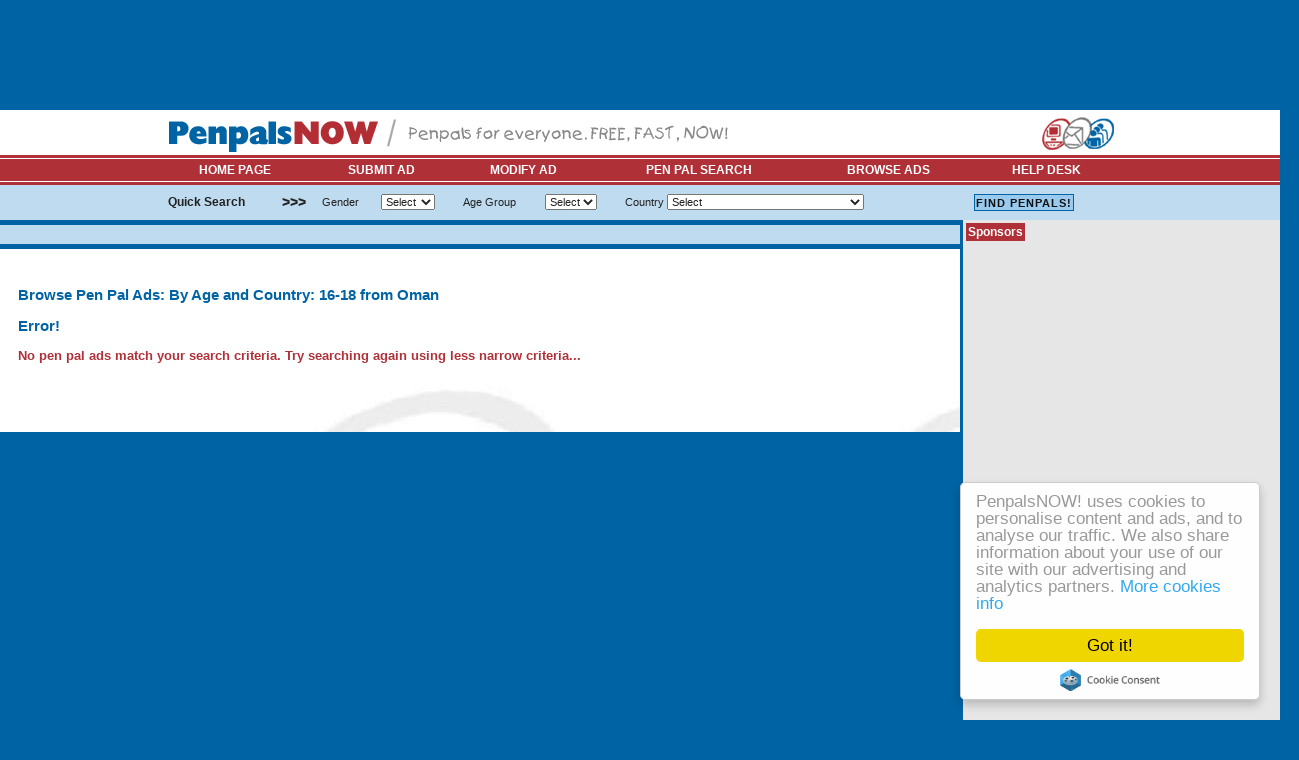

--- FILE ---
content_type: text/html; charset=iso-8859-2
request_url: https://www.penpalsnow.com/ads/agecountry/OM1618.html
body_size: 13675
content:
<html>
<head>

<script type='text/javascript' src='/gui/jquery-1.11.3.min.js'></script>
<script type="text/javascript">

$(document).ready(function() {
		
	$('.showemail').click(function() {    
		 var hash = $(this).attr("id");

        $.get('/_api/showemail.php', { e: hash}, function (data) {  
			 $("#" + hash). attr("href", "mailto:" + data);
 			 $("#" + hash).html(data);
        });
        
   });

});

</script>
<script type="text/javascript">
    (function() {
        function async_load(script_url){
            var protocol = ('https:' == document.location.protocol ? 'https://' : 'http://');
            var s = document.createElement('script'); s.src = protocol + script_url;
            var x = document.getElementsByTagName('script')[0]; x.parentNode.insertBefore(s, x);
        }
        bm_website_code = '242271817B134CB4';
        jQuery(document).ready(function(){async_load('asset.pagefair.com/measure.min.js')});
        jQuery(document).ready(function(){async_load('asset.pagefair.net/ads.min.js')});
    })();
</script>


<script type="text/javascript">
    window.cookieconsent_options = {"message":"PenpalsNOW! uses cookies to personalise content and ads, and to analyse our traffic. We also share information about your use of our site with our advertising and analytics partners.","dismiss":"Got it!","learnMore":"More cookies info","link":"https://www.penpalsnow.com/info/cookiepolicy.html","theme":"light-floating"};
</script>

<script type="text/javascript" src="//cdnjs.cloudflare.com/ajax/libs/cookieconsent2/1.0.9/cookieconsent.min.js"></script>

	

<!-- Google tag (gtag.js) -->
 <script type="text/javascript" src="https://www.googletagmanager.com/gtag/js?id=G-7FZ8PE4G3T"></script>
<script>
  window.dataLayer = window.dataLayer || [];
  function gtag(){dataLayer.push(arguments);}
  gtag('js', new Date());
	gtag('config', 'G-7FZ8PE4G3T', {
	   'anonymize_ip': true 
	});
  
</script>

<script async src="https://fundingchoicesmessages.google.com/i/pub-2541897882487267?ers=1" nonce="59abEcMD2dN8gQ2Zui_XIQ"></script><script nonce="59abEcMD2dN8gQ2Zui_XIQ">(function() {function signalGooglefcPresent() {if (!window.frames['googlefcPresent']) {if (document.body) {const iframe = document.createElement('iframe'); iframe.style = 'width: 0; height: 0; border: none; z-index: -1000; left: -1000px; top: -1000px;'; iframe.style.display = 'none'; iframe.name = 'googlefcPresent'; document.body.appendChild(iframe);} else {setTimeout(signalGooglefcPresent, 0);}}}signalGooglefcPresent();})();</script>

<script>(function(){'use strict';function aa(a){var b=0;return function(){return b<a.length?{done:!1,value:a[b++]}:{done:!0}}}var ba="function"==typeof Object.defineProperties?Object.defineProperty:function(a,b,c){if(a==Array.prototype||a==Object.prototype)return a;a[b]=c.value;return a};
function ea(a){a=["object"==typeof globalThis&&globalThis,a,"object"==typeof window&&window,"object"==typeof self&&self,"object"==typeof global&&global];for(var b=0;b<a.length;++b){var c=a[b];if(c&&c.Math==Math)return c}throw Error("Cannot find global object");}var fa=ea(this);function ha(a,b){if(b)a:{var c=fa;a=a.split(".");for(var d=0;d<a.length-1;d++){var e=a[d];if(!(e in c))break a;c=c[e]}a=a[a.length-1];d=c[a];b=b(d);b!=d&&null!=b&&ba(c,a,{configurable:!0,writable:!0,value:b})}}
var ia="function"==typeof Object.create?Object.create:function(a){function b(){}b.prototype=a;return new b},l;if("function"==typeof Object.setPrototypeOf)l=Object.setPrototypeOf;else{var m;a:{var ja={a:!0},ka={};try{ka.__proto__=ja;m=ka.a;break a}catch(a){}m=!1}l=m?function(a,b){a.__proto__=b;if(a.__proto__!==b)throw new TypeError(a+" is not extensible");return a}:null}var la=l;
function n(a,b){a.prototype=ia(b.prototype);a.prototype.constructor=a;if(la)la(a,b);else for(var c in b)if("prototype"!=c)if(Object.defineProperties){var d=Object.getOwnPropertyDescriptor(b,c);d&&Object.defineProperty(a,c,d)}else a[c]=b[c];a.A=b.prototype}function ma(){for(var a=Number(this),b=[],c=a;c<arguments.length;c++)b[c-a]=arguments[c];return b}
var na="function"==typeof Object.assign?Object.assign:function(a,b){for(var c=1;c<arguments.length;c++){var d=arguments[c];if(d)for(var e in d)Object.prototype.hasOwnProperty.call(d,e)&&(a[e]=d[e])}return a};ha("Object.assign",function(a){return a||na});/*

 Copyright The Closure Library Authors.
 SPDX-License-Identifier: Apache-2.0
*/
var p=this||self;function q(a){return a};var t,u;a:{for(var oa=["CLOSURE_FLAGS"],v=p,x=0;x<oa.length;x++)if(v=v[oa[x]],null==v){u=null;break a}u=v}var pa=u&&u[610401301];t=null!=pa?pa:!1;var z,qa=p.navigator;z=qa?qa.userAgentData||null:null;function A(a){return t?z?z.brands.some(function(b){return(b=b.brand)&&-1!=b.indexOf(a)}):!1:!1}function B(a){var b;a:{if(b=p.navigator)if(b=b.userAgent)break a;b=""}return-1!=b.indexOf(a)};function C(){return t?!!z&&0<z.brands.length:!1}function D(){return C()?A("Chromium"):(B("Chrome")||B("CriOS"))&&!(C()?0:B("Edge"))||B("Silk")};var ra=C()?!1:B("Trident")||B("MSIE");!B("Android")||D();D();B("Safari")&&(D()||(C()?0:B("Coast"))||(C()?0:B("Opera"))||(C()?0:B("Edge"))||(C()?A("Microsoft Edge"):B("Edg/"))||C()&&A("Opera"));var sa={},E=null;var ta="undefined"!==typeof Uint8Array,ua=!ra&&"function"===typeof btoa;var F="function"===typeof Symbol&&"symbol"===typeof Symbol()?Symbol():void 0,G=F?function(a,b){a[F]|=b}:function(a,b){void 0!==a.g?a.g|=b:Object.defineProperties(a,{g:{value:b,configurable:!0,writable:!0,enumerable:!1}})};function va(a){var b=H(a);1!==(b&1)&&(Object.isFrozen(a)&&(a=Array.prototype.slice.call(a)),I(a,b|1))}
var H=F?function(a){return a[F]|0}:function(a){return a.g|0},J=F?function(a){return a[F]}:function(a){return a.g},I=F?function(a,b){a[F]=b}:function(a,b){void 0!==a.g?a.g=b:Object.defineProperties(a,{g:{value:b,configurable:!0,writable:!0,enumerable:!1}})};function wa(){var a=[];G(a,1);return a}function xa(a,b){I(b,(a|0)&-99)}function K(a,b){I(b,(a|34)&-73)}function L(a){a=a>>11&1023;return 0===a?536870912:a};var M={};function N(a){return null!==a&&"object"===typeof a&&!Array.isArray(a)&&a.constructor===Object}var O,ya=[];I(ya,39);O=Object.freeze(ya);var P;function Q(a,b){P=b;a=new a(b);P=void 0;return a}
function R(a,b,c){null==a&&(a=P);P=void 0;if(null==a){var d=96;c?(a=[c],d|=512):a=[];b&&(d=d&-2095105|(b&1023)<<11)}else{if(!Array.isArray(a))throw Error();d=H(a);if(d&64)return a;d|=64;if(c&&(d|=512,c!==a[0]))throw Error();a:{c=a;var e=c.length;if(e){var f=e-1,g=c[f];if(N(g)){d|=256;b=(d>>9&1)-1;e=f-b;1024<=e&&(za(c,b,g),e=1023);d=d&-2095105|(e&1023)<<11;break a}}b&&(g=(d>>9&1)-1,b=Math.max(b,e-g),1024<b&&(za(c,g,{}),d|=256,b=1023),d=d&-2095105|(b&1023)<<11)}}I(a,d);return a}
function za(a,b,c){for(var d=1023+b,e=a.length,f=d;f<e;f++){var g=a[f];null!=g&&g!==c&&(c[f-b]=g)}a.length=d+1;a[d]=c};function Aa(a){switch(typeof a){case "number":return isFinite(a)?a:String(a);case "boolean":return a?1:0;case "object":if(a&&!Array.isArray(a)&&ta&&null!=a&&a instanceof Uint8Array){if(ua){for(var b="",c=0,d=a.length-10240;c<d;)b+=String.fromCharCode.apply(null,a.subarray(c,c+=10240));b+=String.fromCharCode.apply(null,c?a.subarray(c):a);a=btoa(b)}else{void 0===b&&(b=0);if(!E){E={};c="ABCDEFGHIJKLMNOPQRSTUVWXYZabcdefghijklmnopqrstuvwxyz0123456789".split("");d=["+/=","+/","-_=","-_.","-_"];for(var e=
0;5>e;e++){var f=c.concat(d[e].split(""));sa[e]=f;for(var g=0;g<f.length;g++){var h=f[g];void 0===E[h]&&(E[h]=g)}}}b=sa[b];c=Array(Math.floor(a.length/3));d=b[64]||"";for(e=f=0;f<a.length-2;f+=3){var k=a[f],w=a[f+1];h=a[f+2];g=b[k>>2];k=b[(k&3)<<4|w>>4];w=b[(w&15)<<2|h>>6];h=b[h&63];c[e++]=g+k+w+h}g=0;h=d;switch(a.length-f){case 2:g=a[f+1],h=b[(g&15)<<2]||d;case 1:a=a[f],c[e]=b[a>>2]+b[(a&3)<<4|g>>4]+h+d}a=c.join("")}return a}}return a};function Ba(a,b,c){a=Array.prototype.slice.call(a);var d=a.length,e=b&256?a[d-1]:void 0;d+=e?-1:0;for(b=b&512?1:0;b<d;b++)a[b]=c(a[b]);if(e){b=a[b]={};for(var f in e)Object.prototype.hasOwnProperty.call(e,f)&&(b[f]=c(e[f]))}return a}function Da(a,b,c,d,e,f){if(null!=a){if(Array.isArray(a))a=e&&0==a.length&&H(a)&1?void 0:f&&H(a)&2?a:Ea(a,b,c,void 0!==d,e,f);else if(N(a)){var g={},h;for(h in a)Object.prototype.hasOwnProperty.call(a,h)&&(g[h]=Da(a[h],b,c,d,e,f));a=g}else a=b(a,d);return a}}
function Ea(a,b,c,d,e,f){var g=d||c?H(a):0;d=d?!!(g&32):void 0;a=Array.prototype.slice.call(a);for(var h=0;h<a.length;h++)a[h]=Da(a[h],b,c,d,e,f);c&&c(g,a);return a}function Fa(a){return a.s===M?a.toJSON():Aa(a)};function Ga(a,b,c){c=void 0===c?K:c;if(null!=a){if(ta&&a instanceof Uint8Array)return b?a:new Uint8Array(a);if(Array.isArray(a)){var d=H(a);if(d&2)return a;if(b&&!(d&64)&&(d&32||0===d))return I(a,d|34),a;a=Ea(a,Ga,d&4?K:c,!0,!1,!0);b=H(a);b&4&&b&2&&Object.freeze(a);return a}a.s===M&&(b=a.h,c=J(b),a=c&2?a:Q(a.constructor,Ha(b,c,!0)));return a}}function Ha(a,b,c){var d=c||b&2?K:xa,e=!!(b&32);a=Ba(a,b,function(f){return Ga(f,e,d)});G(a,32|(c?2:0));return a};function Ia(a,b){a=a.h;return Ja(a,J(a),b)}function Ja(a,b,c,d){if(-1===c)return null;if(c>=L(b)){if(b&256)return a[a.length-1][c]}else{var e=a.length;if(d&&b&256&&(d=a[e-1][c],null!=d))return d;b=c+((b>>9&1)-1);if(b<e)return a[b]}}function Ka(a,b,c,d,e){var f=L(b);if(c>=f||e){e=b;if(b&256)f=a[a.length-1];else{if(null==d)return;f=a[f+((b>>9&1)-1)]={};e|=256}f[c]=d;e&=-1025;e!==b&&I(a,e)}else a[c+((b>>9&1)-1)]=d,b&256&&(d=a[a.length-1],c in d&&delete d[c]),b&1024&&I(a,b&-1025)}
function La(a,b){var c=Ma;var d=void 0===d?!1:d;var e=a.h;var f=J(e),g=Ja(e,f,b,d);var h=!1;if(null==g||"object"!==typeof g||(h=Array.isArray(g))||g.s!==M)if(h){var k=h=H(g);0===k&&(k|=f&32);k|=f&2;k!==h&&I(g,k);c=new c(g)}else c=void 0;else c=g;c!==g&&null!=c&&Ka(e,f,b,c,d);e=c;if(null==e)return e;a=a.h;f=J(a);f&2||(g=e,c=g.h,h=J(c),g=h&2?Q(g.constructor,Ha(c,h,!1)):g,g!==e&&(e=g,Ka(a,f,b,e,d)));return e}function Na(a,b){a=Ia(a,b);return null==a||"string"===typeof a?a:void 0}
function Oa(a,b){a=Ia(a,b);return null!=a?a:0}function S(a,b){a=Na(a,b);return null!=a?a:""};function T(a,b,c){this.h=R(a,b,c)}T.prototype.toJSON=function(){var a=Ea(this.h,Fa,void 0,void 0,!1,!1);return Pa(this,a,!0)};T.prototype.s=M;T.prototype.toString=function(){return Pa(this,this.h,!1).toString()};
function Pa(a,b,c){var d=a.constructor.v,e=L(J(c?a.h:b)),f=!1;if(d){if(!c){b=Array.prototype.slice.call(b);var g;if(b.length&&N(g=b[b.length-1]))for(f=0;f<d.length;f++)if(d[f]>=e){Object.assign(b[b.length-1]={},g);break}f=!0}e=b;c=!c;g=J(a.h);a=L(g);g=(g>>9&1)-1;for(var h,k,w=0;w<d.length;w++)if(k=d[w],k<a){k+=g;var r=e[k];null==r?e[k]=c?O:wa():c&&r!==O&&va(r)}else h||(r=void 0,e.length&&N(r=e[e.length-1])?h=r:e.push(h={})),r=h[k],null==h[k]?h[k]=c?O:wa():c&&r!==O&&va(r)}d=b.length;if(!d)return b;
var Ca;if(N(h=b[d-1])){a:{var y=h;e={};c=!1;for(var ca in y)Object.prototype.hasOwnProperty.call(y,ca)&&(a=y[ca],Array.isArray(a)&&a!=a&&(c=!0),null!=a?e[ca]=a:c=!0);if(c){for(var rb in e){y=e;break a}y=null}}y!=h&&(Ca=!0);d--}for(;0<d;d--){h=b[d-1];if(null!=h)break;var cb=!0}if(!Ca&&!cb)return b;var da;f?da=b:da=Array.prototype.slice.call(b,0,d);b=da;f&&(b.length=d);y&&b.push(y);return b};function Qa(a){return function(b){if(null==b||""==b)b=new a;else{b=JSON.parse(b);if(!Array.isArray(b))throw Error(void 0);G(b,32);b=Q(a,b)}return b}};function Ra(a){this.h=R(a)}n(Ra,T);var Sa=Qa(Ra);var U;function V(a){this.g=a}V.prototype.toString=function(){return this.g+""};var Ta={};function Ua(){return Math.floor(2147483648*Math.random()).toString(36)+Math.abs(Math.floor(2147483648*Math.random())^Date.now()).toString(36)};function Va(a,b){b=String(b);"application/xhtml+xml"===a.contentType&&(b=b.toLowerCase());return a.createElement(b)}function Wa(a){this.g=a||p.document||document}Wa.prototype.appendChild=function(a,b){a.appendChild(b)};/*

 SPDX-License-Identifier: Apache-2.0
*/
function Xa(a,b){a.src=b instanceof V&&b.constructor===V?b.g:"type_error:TrustedResourceUrl";var c,d;(c=(b=null==(d=(c=(a.ownerDocument&&a.ownerDocument.defaultView||window).document).querySelector)?void 0:d.call(c,"script[nonce]"))?b.nonce||b.getAttribute("nonce")||"":"")&&a.setAttribute("nonce",c)};function Ya(a){a=void 0===a?document:a;return a.createElement("script")};function Za(a,b,c,d,e,f){try{var g=a.g,h=Ya(g);h.async=!0;Xa(h,b);g.head.appendChild(h);h.addEventListener("load",function(){e();d&&g.head.removeChild(h)});h.addEventListener("error",function(){0<c?Za(a,b,c-1,d,e,f):(d&&g.head.removeChild(h),f())})}catch(k){f()}};var $a=p.atob("aHR0cHM6Ly93d3cuZ3N0YXRpYy5jb20vaW1hZ2VzL2ljb25zL21hdGVyaWFsL3N5c3RlbS8xeC93YXJuaW5nX2FtYmVyXzI0ZHAucG5n"),ab=p.atob("WW91IGFyZSBzZWVpbmcgdGhpcyBtZXNzYWdlIGJlY2F1c2UgYWQgb3Igc2NyaXB0IGJsb2NraW5nIHNvZnR3YXJlIGlzIGludGVyZmVyaW5nIHdpdGggdGhpcyBwYWdlLg=="),bb=p.atob("RGlzYWJsZSBhbnkgYWQgb3Igc2NyaXB0IGJsb2NraW5nIHNvZnR3YXJlLCB0aGVuIHJlbG9hZCB0aGlzIHBhZ2Uu");function db(a,b,c){this.i=a;this.l=new Wa(this.i);this.g=null;this.j=[];this.m=!1;this.u=b;this.o=c}
function eb(a){if(a.i.body&&!a.m){var b=function(){fb(a);p.setTimeout(function(){return gb(a,3)},50)};Za(a.l,a.u,2,!0,function(){p[a.o]||b()},b);a.m=!0}}
function fb(a){for(var b=W(1,5),c=0;c<b;c++){var d=X(a);a.i.body.appendChild(d);a.j.push(d)}b=X(a);b.style.bottom="0";b.style.left="0";b.style.position="fixed";b.style.width=W(100,110).toString()+"%";b.style.zIndex=W(2147483544,2147483644).toString();b.style["background-color"]=hb(249,259,242,252,219,229);b.style["box-shadow"]="0 0 12px #888";b.style.color=hb(0,10,0,10,0,10);b.style.display="flex";b.style["justify-content"]="center";b.style["font-family"]="Roboto, Arial";c=X(a);c.style.width=W(80,
85).toString()+"%";c.style.maxWidth=W(750,775).toString()+"px";c.style.margin="24px";c.style.display="flex";c.style["align-items"]="flex-start";c.style["justify-content"]="center";d=Va(a.l.g,"IMG");d.className=Ua();d.src=$a;d.alt="Warning icon";d.style.height="24px";d.style.width="24px";d.style["padding-right"]="16px";var e=X(a),f=X(a);f.style["font-weight"]="bold";f.textContent=ab;var g=X(a);g.textContent=bb;Y(a,e,f);Y(a,e,g);Y(a,c,d);Y(a,c,e);Y(a,b,c);a.g=b;a.i.body.appendChild(a.g);b=W(1,5);for(c=
0;c<b;c++)d=X(a),a.i.body.appendChild(d),a.j.push(d)}function Y(a,b,c){for(var d=W(1,5),e=0;e<d;e++){var f=X(a);b.appendChild(f)}b.appendChild(c);c=W(1,5);for(d=0;d<c;d++)e=X(a),b.appendChild(e)}function W(a,b){return Math.floor(a+Math.random()*(b-a))}function hb(a,b,c,d,e,f){return"rgb("+W(Math.max(a,0),Math.min(b,255)).toString()+","+W(Math.max(c,0),Math.min(d,255)).toString()+","+W(Math.max(e,0),Math.min(f,255)).toString()+")"}function X(a){a=Va(a.l.g,"DIV");a.className=Ua();return a}
function gb(a,b){0>=b||null!=a.g&&0!=a.g.offsetHeight&&0!=a.g.offsetWidth||(ib(a),fb(a),p.setTimeout(function(){return gb(a,b-1)},50))}
function ib(a){var b=a.j;var c="undefined"!=typeof Symbol&&Symbol.iterator&&b[Symbol.iterator];if(c)b=c.call(b);else if("number"==typeof b.length)b={next:aa(b)};else throw Error(String(b)+" is not an iterable or ArrayLike");for(c=b.next();!c.done;c=b.next())(c=c.value)&&c.parentNode&&c.parentNode.removeChild(c);a.j=[];(b=a.g)&&b.parentNode&&b.parentNode.removeChild(b);a.g=null};function jb(a,b,c,d,e){function f(k){document.body?g(document.body):0<k?p.setTimeout(function(){f(k-1)},e):b()}function g(k){k.appendChild(h);p.setTimeout(function(){h?(0!==h.offsetHeight&&0!==h.offsetWidth?b():a(),h.parentNode&&h.parentNode.removeChild(h)):a()},d)}var h=kb(c);f(3)}function kb(a){var b=document.createElement("div");b.className=a;b.style.width="1px";b.style.height="1px";b.style.position="absolute";b.style.left="-10000px";b.style.top="-10000px";b.style.zIndex="-10000";return b};function Ma(a){this.h=R(a)}n(Ma,T);function lb(a){this.h=R(a)}n(lb,T);var mb=Qa(lb);function nb(a){a=Na(a,4)||"";if(void 0===U){var b=null;var c=p.trustedTypes;if(c&&c.createPolicy){try{b=c.createPolicy("goog#html",{createHTML:q,createScript:q,createScriptURL:q})}catch(d){p.console&&p.console.error(d.message)}U=b}else U=b}a=(b=U)?b.createScriptURL(a):a;return new V(a,Ta)};function ob(a,b){this.m=a;this.o=new Wa(a.document);this.g=b;this.j=S(this.g,1);this.u=nb(La(this.g,2));this.i=!1;b=nb(La(this.g,13));this.l=new db(a.document,b,S(this.g,12))}ob.prototype.start=function(){pb(this)};
function pb(a){qb(a);Za(a.o,a.u,3,!1,function(){a:{var b=a.j;var c=p.btoa(b);if(c=p[c]){try{var d=Sa(p.atob(c))}catch(e){b=!1;break a}b=b===Na(d,1)}else b=!1}b?Z(a,S(a.g,14)):(Z(a,S(a.g,8)),eb(a.l))},function(){jb(function(){Z(a,S(a.g,7));eb(a.l)},function(){return Z(a,S(a.g,6))},S(a.g,9),Oa(a.g,10),Oa(a.g,11))})}function Z(a,b){a.i||(a.i=!0,a=new a.m.XMLHttpRequest,a.open("GET",b,!0),a.send())}function qb(a){var b=p.btoa(a.j);a.m[b]&&Z(a,S(a.g,5))};(function(a,b){p[a]=function(){var c=ma.apply(0,arguments);p[a]=function(){};b.apply(null,c)}})("__h82AlnkH6D91__",function(a){"function"===typeof window.atob&&(new ob(window,mb(window.atob(a)))).start()});}).call(this);

window.__h82AlnkH6D91__("[base64]/[base64]/[base64]/[base64]");</script>
<link rel="stylesheet" href="/gui/ppnow.css">
<title>PenpalsNow! -- Browse pen pals from Oman, age group 16-18</title>
<meta name="description" content="List penpal ads from Oman, ages 16-18, any gender.">
<META HTTP-EQUIV="Keywords" CONTENT="pen pals Oman" NAME="Keywords">
</head>

<body bgcolor="#0063A4" topmargin="0" leftmargin="0">



<script language="javascript">
<!--
go();
 
function go()
{
	var today = new Date();
	var expiryTime = new Date();
    expiryTimex = expiryTime.setTime( expiryTime.getTime() + 86400000 );
    var the_cookie_date = expiryTime.toGMTString();
    var the_cookie = "PPNOWres="+ window.innerWidth+"x"+ window.innerHeight;
    var the_cookie = the_cookie + ";expires=" + the_cookie_date;
    document.cookie=the_cookie
    location = '/ads/agecountry/OM1618.html';
}
//-->
</script>
<div id='beacon_18cf5f74f2' style='position: absolute; left: 0px; top: 0px; visibility: hidden;'><img src='https://adserver.pwcr.net/www/delivery/lg.php?bannerid=0&amp;campaignid=0&amp;zoneid=28&amp;loc=https%3A%2F%2Fwww.penpalsnow.com%2Fads%2Fagecountry%2FOM1618.html&amp;cb=18cf5f74f2' width='0' height='0' alt='' style='width: 0px; height: 0px;' /></div><div align="center">
<!-- START ADSPACE -->
<table border="0" cellpadding="0" cellspacing="0" width="960" align="center" height="90" style="margin-top: 10px">
<tr>
<td width="740" align="left">
<script async src="//pagead2.googlesyndication.com/pagead/js/adsbygoogle.js"></script>
<!-- 728x90, created 8/31/08 -->
<ins class="adsbygoogle"
     style="display:inline-block;width:728px;height:90px"
     data-ad-client="ca-pub-2541897882487267"
     data-ad-slot="7657008400"></ins>
<script>
(adsbygoogle = window.adsbygoogle || []).push({});
</script>
</td>
<td width="220" align="right">
<script async src="//pagead2.googlesyndication.com/pagead/js/adsbygoogle.js"></script>
<!-- 200x90 Links -->
<ins class="adsbygoogle"
     style="display:inline-block;width:200px;height:90px"
     data-ad-client="ca-pub-2541897882487267"
     data-ad-slot="4482430138"></ins>
<script>
(adsbygoogle = window.adsbygoogle || []).push({});
</script><div id='beacon_77950187dd' style='position: absolute; left: 0px; top: 0px; visibility: hidden;'><img src='https://adserver.pwcr.net/www/delivery/lg.php?bannerid=3&amp;campaignid=1&amp;zoneid=2&amp;loc=https%3A%2F%2Fwww.penpalsnow.com%2Fads%2Fagecountry%2FOM1618.html&amp;cb=77950187dd' width='0' height='0' alt='' style='width: 0px; height: 0px;' /></div></table>
</tr>
</table>
<!-- END ADSPACE -->
<table border="0" cellpadding="0" cellspacing="0" bgcolor="#FFFFFF" width="100%" height="55" align="center">
<tr><td bgcolor="#0063A4" width="100%" height="10"><img src="/gui/1pix.gif" alt="spacer"></td></tr>
<tr><td align="center" valign="bottom" width="100%">
<table border="0" cellpadding="0" cellspacing="0" width="960">
<tr>
<td width="580" bgcolor="#FFFFFF" valign="bottom"><a href="/"><img border="0" src="/gui/logotagline.gif" width="579" height="42" hspace="0" vspace="0" alt="logo tagline"></a></td>
<td width="280" bgcolor="#FFFFFF" valign="middle" align="right"><a href="/"><img border="0" src="/gui/icons-small.gif" width="84" height="35" hspace="0" vspace="0" alt="Penpals"></a></td>
</tr>
</table>
</td></tr>
</table><table border="0" cellpadding="0" cellspacing="0" bgcolor="#B03038" width="100%" height="30" align="center">
<tr><td bgcolor="#B03038" width="100%" height=3><img src="/gui/1pix.gif" alt="spacer"></td></tr>
<tr><td bgcolor="#FFFFFF" width="100%" height=1><img src="/gui/1pix.gif" alt="spacer"></td></tr>
<tr><td align="center">
<table border="0" cellpadding="0" cellspacing="0" width="960">
<tr>
<td align="center" class="menu-table" onmouseover="style.backgroundColor='#444444';" onmouseout="style.backgroundColor='#B03038';" onclick="location.href='/'"><a href="/index.html" class="menu-text">home page</a></td>
<td align="center" class="menu-table" onmouseover="style.backgroundColor='#444444';" onmouseout="style.backgroundColor='#B03038';" onclick="location.href='/do/submit.html'"><a href="/do/submit.html" class="menu-text">submit ad</a></td>
<td align="center" class="menu-table" onmouseover="style.backgroundColor='#444444';" onmouseout="style.backgroundColor='#B03038';" onclick="location.href='/do/modify.html'"><a href="/do/modify.html" class="menu-text">modify ad</a></td>
<td align="center" class="menu-table" onmouseover="style.backgroundColor='#444444';" onmouseout="style.backgroundColor='#B03038';" onclick="location.href='/do/search.html'"><a href="/do/search.html" class="menu-text">pen pal search</a></td>
<td align="center" class="menu-table" onmouseover="style.backgroundColor='#444444';" onmouseout="style.backgroundColor='#B03038';" onclick="location.href='/ads/index.html'"><a href="/ads/index.html" class="menu-text">browse ads</a></td>
<td align="center" class="menu-table" onmouseover="style.backgroundColor='#444444';" onmouseout="style.backgroundColor='#B03038';" onclick="location.href='/help/index.html'"><a href="/help/index.html" class="menu-text">help desk</a></td>
</tr>
</table>
</td></tr>
<tr><td bgcolor="#FFFFFF" width="100%" height=1><img src="/gui/1pix.gif" alt="spacer"></td></tr>
<tr><td bgcolor="#B03038" width="100%" height=3><img src="/gui/1pix.gif" alt="spacer"></td></tr>
</table>

<table border="0" cellpadding="0" cellspacing="0" bgcolor="#BFDBEF" width="100%" height="35" align="center">
<tr><td align="center">
<table border="0" cellpadding="0" cellspacing="0" bgcolor="#BFDBEF" width="960">
<form method=POST action="/do/search.html">
<tr>
<td width=8>&nbsp;</td>
<td><span class="quicksearch-text">Quick Search&nbsp;</span></td>
<td><span class="quicksearch-text"><big>>>></big></span></td>
<td><span class="searchboxsmall">&nbsp;&nbsp;Gender&nbsp;</span></td>
<td><SELECT NAME="sex" class="searchboxsmall" aria-label="Gender">
        <OPTION value=""  class="searchboxsmall">Select
       <OPTION value="male"  class="searchboxsmall">male 
       <OPTION value="female"  class="searchboxsmall">female 
       </SELECT></td>
<td><span class="searchboxsmall">&nbsp;&nbsp;Age&nbsp;Group&nbsp;</span></td>
<td>
<SELECT name="agegroup" class="searchboxsmall" aria-label="Age group">
<OPTION value="">Select
<OPTION value="16-18">16-18
<OPTION value="19-22">19-22
<OPTION value="23-30">23-30
<OPTION value="31-40">31-40
<OPTION value="41-50">41-50
<OPTION value="50+">50+ 
</SELECT>
<input type="hidden" name="flag_search" value="1">
</td><td valign="middle">
<span class="searchboxsmall">&nbsp;&nbsp;Country&nbsp;</span><SELECT NAME="country" class="searchboxsmall" aria-label="Country">
<option value="">Select
<option value="AF">Afghanistan<option value="AL">Albania<option value="DZ">Algeria<option value="AS">American Samoa<option value="AD">Andorra<option value="AO">Angola<option value="AI">Anguilla<option value="AQ">Antarctica<option value="AG">Antigua and Barbuda<option value="AR">Argentina<option value="AM">Armenia<option value="AW">Aruba<option value="AU">Australia<option value="AT">Austria<option value="AZ">Azerbaijan<option value="BS">Bahamas<option value="BH">Bahrain<option value="BD">Bangladesh<option value="BB">Barbados<option value="BY">Belarus<option value="BE">Belgium<option value="BZ">Belize<option value="BJ">Benin<option value="BM">Bermuda<option value="BT">Bhutan<option value="BO">Bolivia<option value="BA">Bosnia and Herzegovina<option value="BW">Botswana<option value="BV">Bouvet Island<option value="BR">Brazil<option value="IO">British Indian Ocean Territory<option value="BN">Brunei Darussalam<option value="BG">Bulgaria<option value="BF">Burkina Faso<option value="BI">Burundi<option value="KH">Cambodia<option value="CM">Cameroon<option value="CA">Canada<option value="CV">Cape Verde<option value="KY">Cayman Islands<option value="CF">Central African Republic<option value="TD">Chad<option value="CL">Chile<option value="CN">China<option value="CX">Christmas Island<option value="CC">Cocos (Keeling) Islands<option value="CO">Colombia<option value="KM">Comoros<option value="CG">Congo<option value="CK">Cook Islands<option value="CR">Costa Rica<option value="CI">Cote D'Ivoire (Ivory Coast)<option value="HR">Croatia (Hrvatska)<option value="CU">Cuba<option value="CY">Cyprus<option value="CZ">Czech Republic<option value="CS">Czechoslovakia (former)<option value="DK">Denmark<option value="DJ">Djibouti<option value="DM">Dominica<option value="DO">Dominican Republic<option value="TP">East Timor<option value="EC">Ecuador<option value="EG">Egypt<option value="SV">El Salvador<option value="GQ">Equatorial Guinea<option value="ER">Eritrea<option value="EE">Estonia<option value="ET">Ethiopia<option value="FK">Falkland Islands (Malvinas)<option value="FO">Faroe Islands<option value="FJ">Fiji<option value="FI">Finland<option value="FR">France<option value="FX">France, Metropolitan<option value="GF">French Guiana<option value="PF">French Polynesia<option value="TF">French Southern Territories<option value="GA">Gabon<option value="GM">Gambia<option value="GE">Georgia (Sakartvelo) - not US state!<option value="DE">Germany<option value="GH">Ghana<option value="GI">Gibraltar<option value="GB">Great Britain (UK)<option value="GR">Greece<option value="GL">Greenland<option value="GD">Grenada<option value="GP">Guadeloupe<option value="GU">Guam<option value="GT">Guatemala<option value="GN">Guinea<option value="GW">Guinea-Bissau<option value="GY">Guyana<option value="HT">Haiti<option value="HM">Heard and McDonald Islands<option value="HN">Honduras<option value="HK">Hong Kong<option value="HU">Hungary<option value="IS">Iceland<option value="IN">India<option value="ID">Indonesia<option value="IR">Iran<option value="IQ">Iraq<option value="IE">Ireland<option value="IL">Israel<option value="IT">Italy<option value="JM">Jamaica<option value="JP">Japan<option value="JO">Jordan<option value="KZ">Kazakhstan<option value="KE">Kenya<option value="KI">Kiribati<option value="KP">Korea (North)<option value="KR">Korea (South)<option value="KW">Kuwait<option value="KG">Kyrgyzstan<option value="LA">Laos<option value="LV">Latvia<option value="LB">Lebanon<option value="LS">Lesotho<option value="LR">Liberia<option value="LY">Libya<option value="LI">Liechtenstein<option value="LT">Lithuania<option value="LU">Luxembourg<option value="MO">Macau<option value="MK">Macedonia<option value="MG">Madagascar<option value="MW">Malawi<option value="MY">Malaysia<option value="MV">Maldives<option value="ML">Mali<option value="MT">Malta<option value="MH">Marshall Islands<option value="MQ">Martinique<option value="MR">Mauritania<option value="MU">Mauritius<option value="YT">Mayotte<option value="MX">Mexico<option value="FM">Micronesia<option value="MD">Moldova<option value="MC">Monaco<option value="MN">Mongolia<option value="ME">Montenegro<option value="MS">Montserrat<option value="MA">Morocco<option value="MZ">Mozambique<option value="MM">Myanmar<option value="NA">Namibia<option value="NR">Nauru<option value="NP">Nepal<option value="NL">Netherlands<option value="AN">Netherlands Antilles<option value="NT">Neutral Zone<option value="NC">New Caledonia<option value="NZ">New Zealand (Aotearoa)<option value="NI">Nicaragua<option value="NE">Niger<option value="NG">Nigeria<option value="NU">Niue<option value="NF">Norfolk Island<option value="MP">Northern Mariana Islands<option value="NO">Norway<option value="OM">Oman<option value="PK">Pakistan<option value="PW">Palau<option value="PA">Panama<option value="PG">Papua New Guinea<option value="PY">Paraguay<option value="PE">Peru<option value="PH">Philippines<option value="PN">Pitcairn<option value="PL">Poland<option value="PT">Portugal<option value="PR">Puerto Rico<option value="QA">Qatar<option value="RE">Reunion<option value="RO">Romania<option value="RU">Russian Federation<option value="RW">Rwanda<option value="GS">S. Georgia and S. Sandwich Isls.<option value="KN">Saint Kitts and Nevis<option value="LC">Saint Lucia<option value="VC">Saint Vincent and the Grenadines<option value="WS">Samoa<option value="SM">San Marino<option value="ST">Sao Tome and Principe<option value="SA">Saudi Arabia<option value="SN">Senegal<option value="RS">Serbia<option value="SC">Seychelles<option value="SL">Sierra Leone<option value="SG">Singapore<option value="SK">Slovak Republic<option value="SI">Slovenia<option value="Sb">Solomon Islands<option value="SO">Somalia<option value="ZA">South Africa<option value="ES">Spain<option value="LK">Sri Lanka<option value="SH">St. Helena<option value="PM">St. Pierre and Miquelon<option value="SD">Sudan<option value="SR">Suriname<option value="SJ">Svalbard and Jan Mayen Islands<option value="SZ">Swaziland<option value="SE">Sweden<option value="CH">Switzerland<option value="SY">Syria<option value="TW">Taiwan<option value="TJ">Tajikistan<option value="TZ">Tanzania<option value="TH">Thailand<option value="TG">Togo<option value="TK">Tokelau<option value="TO">Tonga<option value="TT">Trinidad and Tobago<option value="TN">Tunisia<option value="TR">Turkey<option value="TM">Turkmenistan<option value="TC">Turks and Caicos Islands<option value="TV">Tuvalu<option value="UM">US Minor Outlying Islands<option value="SU">USSR (former)<option value="UG">Uganda<option value="UA">Ukraine<option value="AE">United Arab Emirates<option value="UK">United Kingdom<option value="US">United States<option value="UY">Uruguay<option value="UZ">Uzbekistan<option value="VU">Vanuatu<option value="VA">Vatican City State (Holy See)<option value="VE">Venezuela<option value="VN">Viet Nam<option value="VG">Virgin Islands (British)<option value="VI">Virgin Islands (U.S.)<option value="WF">Wallis and Futuna Islands<option value="EH">Western Sahara<option value="YE">Yemen<option value="YU">Yugoslavia (former)<option value="ZR">Zaire<option value="ZM">Zambia<option value="ZW">Zimbabwe</SELECT></td><td>
&nbsp;<input type="submit" value="Find penpals!" name="search" class="button">
<input type="hidden" value="Find penpals!" name="search">
<input type="hidden" value="0" name="numb">
</td>
</tr>
</form>
</table>
</td></tr>
<!--<tr><td bgcolor="#0063A4" width="100%" height=3><img src="/gui/1pix.gif" alt="spacer"></td></tr>-->
</table>
<table cellspacing="0" cellpadding="0" border="0" width="960"><tr><td valign="top">	
<table border="0" cellpadding="2" cellspacing="0" bgcolor="#BFDBEF" width="100%" align="center">
<tr><td bgcolor="#0063A4" width="100%" height=1><img src="/gui/1pix.gif" height="1" alt="spacer"></td></tr>
<tr>
<td>
<script async src="//pagead2.googlesyndication.com/pagead/js/adsbygoogle.js"></script>
<!-- 728x15, created 11/2/08 -->
<ins class="adsbygoogle"
     style="display:inline-block;width:728px;height:15px"
     data-ad-client="ca-pub-2541897882487267"
     data-ad-slot="0465303576"></ins>
<script>
(adsbygoogle = window.adsbygoogle || []).push({});
</script>
</td>
</tr>
<tr><td bgcolor="#0063A4" width="100%" height=1><img src="/gui/1pix.gif" height="1" alt="spacer"></td></tr>
</table><table border="0" cellpadding="0" cellspacing="0" bgcolor="#FFFFFF" width="960">
<tr>
	<td valign="top" width="620" background="/gui/bg.jpg">
	<!-- START CONTENT -->
	<table border="0" cellpadding="10" cellspacing="0" width="100%">
	<tr>
		<td valign=top>                  <!--<table border="1" cellpadding="3" cellspacing="0" width="100%" bordercolor="#0063A4">
                    <tr>
                      <td bgcolor="#0063A4">
<font size="2" face="Verdana" color="#FFFFFF"><b>PenpalsNow
                        &gt; Search</b></font></td>
                    </tr>
                  </table>-->
                </td>
              </tr>
              <tr>
                <td>
                <table cellspacing=0 cellpadding=8>
                <td><!-- CONTENT -->

<p class="titlesection">Browse Pen Pal Ads: By Age and Country: 16-18 from Oman</p>


<p class=titlesection>Error!</p>
<p class=titlesubsection>
</p><p class=titlesubsection>No pen pal ads match your search criteria. Try searching again using less narrow criteria...
</p>
</td></table>
<br>
<br>

<script async src="//pagead2.googlesyndication.com/pagead/js/adsbygoogle.js"></script>
<!-- PPNOW search form 468x14 links -->
<ins class="adsbygoogle"
     style="display:inline-block;width:468px;height:15px"
     data-ad-client="ca-pub-2541897882487267"
     data-ad-slot="1032311315"></ins>
<script>
(adsbygoogle = window.adsbygoogle || []).push({});
</script>




</form><!-- CONTENT END -->
	</td>
	</tr>
	</table>
		</td>
	</tr>
	</table>
	<!-- END CONTENT -->
	</td>
<td width="3" bgcolor="#0063A4" valign="top">
<img border="0" src="/gui/1pix.gif" width="3" height="1" alt="spacer">
</td>
<td width="340" bgcolor="#E6E6E6" valign="top">
<!-- START ADSPACE -->
<div align="center">
<table border="0" cellpadding="3" cellspacing="0" width="336" bgcolor="#E6E6E6">

<tr>
<td align=center>
<div align="left">
<table cellpadding="2" cellspacing="0" border="0">
<tr><td bgcolor="#B03038" style="font-family: Arial; font-size: 9pt; color: #FFFFFF; font-weight:bold">Sponsors</td></tr>
<tr><td>

<!--INFOLINKS_OFF-->

</td></tr>
</table>
<br>
<!--INFOLINKS_ON-->
<script async src="//pagead2.googlesyndication.com/pagead/js/adsbygoogle.js"></script>
<!-- PPN 300x600 -->
<ins class="adsbygoogle"
     style="display:inline-block;width:300px;height:600px"
     data-ad-client="ca-pub-2541897882487267"
     data-ad-slot="7947005310"></ins>
<script>
(adsbygoogle = window.adsbygoogle || []).push({});
</script><div id='beacon_ae39d51306' style='position: absolute; left: 0px; top: 0px; visibility: hidden;'><img src='https://adserver.pwcr.net/www/delivery/lg.php?bannerid=12&amp;campaignid=1&amp;zoneid=6&amp;loc=https%3A%2F%2Fwww.penpalsnow.com%2Fads%2Fagecountry%2FOM1618.html&amp;cb=ae39d51306' width='0' height='0' alt='' style='width: 0px; height: 0px;' /></div></td>
</tr>
<tr>
<td><img src="/gui/1pix.gif" width="300" height="1" alt="spacer"><br></td>
</tr>
</table>
</div>
<!-- END ADSPACE -->

</td>
</tr>
</table>

</td>
</tr></table>




<table border="0" cellpadding="0" cellspacing="0" bgcolor="#B03038" width="100%" height="30" align="center">
<tr><td bgcolor="#B03038" width="100%" height=3><img src="/gui/1pix.gif" alt="spacer"></td></tr>
<tr><td bgcolor="#FFFFFF" width="100%" height=1><img src="/gui/1pix.gif" alt="spacer"></td></tr>
<tr><td align="center">
<table border="0" cellpadding="0" cellspacing="0" width="960">
<tr>
<td class="disclaimer"><img src="/gui/logo-tiny.gif" width="79" height="15" alt="Penpalsnow.com" align="absmiddle">
&nbsp;&nbsp;>>>&nbsp;&nbsp;&nbsp;&nbsp;
<a href="/info/index.html" class="txtmenubottom">About PENPALSNOW</a>&nbsp;&nbsp;|&nbsp;&nbsp;
<a href="/info/contact.html" class="txtmenubottom">Contact Us</a>&nbsp;&nbsp;|&nbsp;&nbsp;
<!--<a href="/info/advertising.html" class="txtmenubottom">Advertise Here</a>&nbsp;&nbsp;|&nbsp;&nbsp;-->
<a href="/info/privacypolicy.html" class="txtmenubottom">Privacy Policy</a>&nbsp;&nbsp;|&nbsp;&nbsp;
<a href="/info/cookiepolicy.html" class="txtmenubottom">Cookie Policy</a>
</td>
</tr>
</table>
</td></tr>
<tr><td bgcolor="#FFFFFF" width="100%" height=1><img src="/gui/1pix.gif" alt="spacer"></td></tr>
<tr><td bgcolor="#B03038" width="100%" height=3><img src="/gui/1pix.gif" alt="spacer"></td></tr>
</table>
<table border="0" cellpadding="0" cellspacing="0" width="100%" height="20" align="center">
<tr><td align="center">
<table border="0" cellpadding="0" cellspacing="0" width="960">
<tr>
<td class="disclaimer">PenpalsNow.com is part of <b>PWCR Network</b>.</td>
    <td valign=top>
      <p align="right" class="disclaimer">&copy; 1997-2024 <a href="http://www.pwcr.net" target=_blank  class="disclaimer"><span class="disclaimer">PWCR</span></a>. All Rights Reserved.</p>
    </td>
</tr>
</table>
</td></tr>
</table>
</div>

<script>
  (function(i,s,o,g,r,a,m){i['GoogleAnalyticsObject']=r;i[r]=i[r]||function(){
  (i[r].q=i[r].q||[]).push(arguments)},i[r].l=1*new Date();a=s.createElement(o),
  m=s.getElementsByTagName(o)[0];a.async=1;a.src=g;m.parentNode.insertBefore(a,m)
  })(window,document,'script','//www.google-analytics.com/analytics.js','ga');
  ga('create', 'UA-718522-3', 'auto');
  ga('require', 'displayfeatures');
  ga('send', 'pageview');
</script>

<div id='beacon_85c53c24dc' style='position: absolute; left: 0px; top: 0px; visibility: hidden;'><img src='https://adserver.pwcr.net/www/delivery/lg.php?bannerid=0&amp;campaignid=0&amp;zoneid=9&amp;loc=https%3A%2F%2Fwww.penpalsnow.com%2Fads%2Fagecountry%2FOM1618.html&amp;cb=85c53c24dc' width='0' height='0' alt='' style='width: 0px; height: 0px;' /></div>
<script type="text/javascript">
var infolinks_pid = 2143106;
var infolinks_wsid = 0;
</script>
<script type="text/javascript" src="//resources.infolinks.com/js/infolinks_main.js"></script>

</body></html>

--- FILE ---
content_type: text/html; charset=iso-8859-2
request_url: https://www.penpalsnow.com/ads/agecountry/OM1618.html
body_size: 13518
content:
<html>
<head>

<script type='text/javascript' src='/gui/jquery-1.11.3.min.js'></script>
<script type="text/javascript">

$(document).ready(function() {
		
	$('.showemail').click(function() {    
		 var hash = $(this).attr("id");

        $.get('/_api/showemail.php', { e: hash}, function (data) {  
			 $("#" + hash). attr("href", "mailto:" + data);
 			 $("#" + hash).html(data);
        });
        
   });

});

</script>
<script type="text/javascript">
    (function() {
        function async_load(script_url){
            var protocol = ('https:' == document.location.protocol ? 'https://' : 'http://');
            var s = document.createElement('script'); s.src = protocol + script_url;
            var x = document.getElementsByTagName('script')[0]; x.parentNode.insertBefore(s, x);
        }
        bm_website_code = '242271817B134CB4';
        jQuery(document).ready(function(){async_load('asset.pagefair.com/measure.min.js')});
        jQuery(document).ready(function(){async_load('asset.pagefair.net/ads.min.js')});
    })();
</script>


<script type="text/javascript">
    window.cookieconsent_options = {"message":"PenpalsNOW! uses cookies to personalise content and ads, and to analyse our traffic. We also share information about your use of our site with our advertising and analytics partners.","dismiss":"Got it!","learnMore":"More cookies info","link":"https://www.penpalsnow.com/info/cookiepolicy.html","theme":"light-floating"};
</script>

<script type="text/javascript" src="//cdnjs.cloudflare.com/ajax/libs/cookieconsent2/1.0.9/cookieconsent.min.js"></script>

	

<!-- Google tag (gtag.js) -->
 <script type="text/javascript" src="https://www.googletagmanager.com/gtag/js?id=G-7FZ8PE4G3T"></script>
<script>
  window.dataLayer = window.dataLayer || [];
  function gtag(){dataLayer.push(arguments);}
  gtag('js', new Date());
	gtag('config', 'G-7FZ8PE4G3T', {
	   'anonymize_ip': true 
	});
  
</script>

<script async src="https://fundingchoicesmessages.google.com/i/pub-2541897882487267?ers=1" nonce="59abEcMD2dN8gQ2Zui_XIQ"></script><script nonce="59abEcMD2dN8gQ2Zui_XIQ">(function() {function signalGooglefcPresent() {if (!window.frames['googlefcPresent']) {if (document.body) {const iframe = document.createElement('iframe'); iframe.style = 'width: 0; height: 0; border: none; z-index: -1000; left: -1000px; top: -1000px;'; iframe.style.display = 'none'; iframe.name = 'googlefcPresent'; document.body.appendChild(iframe);} else {setTimeout(signalGooglefcPresent, 0);}}}signalGooglefcPresent();})();</script>

<script>(function(){'use strict';function aa(a){var b=0;return function(){return b<a.length?{done:!1,value:a[b++]}:{done:!0}}}var ba="function"==typeof Object.defineProperties?Object.defineProperty:function(a,b,c){if(a==Array.prototype||a==Object.prototype)return a;a[b]=c.value;return a};
function ea(a){a=["object"==typeof globalThis&&globalThis,a,"object"==typeof window&&window,"object"==typeof self&&self,"object"==typeof global&&global];for(var b=0;b<a.length;++b){var c=a[b];if(c&&c.Math==Math)return c}throw Error("Cannot find global object");}var fa=ea(this);function ha(a,b){if(b)a:{var c=fa;a=a.split(".");for(var d=0;d<a.length-1;d++){var e=a[d];if(!(e in c))break a;c=c[e]}a=a[a.length-1];d=c[a];b=b(d);b!=d&&null!=b&&ba(c,a,{configurable:!0,writable:!0,value:b})}}
var ia="function"==typeof Object.create?Object.create:function(a){function b(){}b.prototype=a;return new b},l;if("function"==typeof Object.setPrototypeOf)l=Object.setPrototypeOf;else{var m;a:{var ja={a:!0},ka={};try{ka.__proto__=ja;m=ka.a;break a}catch(a){}m=!1}l=m?function(a,b){a.__proto__=b;if(a.__proto__!==b)throw new TypeError(a+" is not extensible");return a}:null}var la=l;
function n(a,b){a.prototype=ia(b.prototype);a.prototype.constructor=a;if(la)la(a,b);else for(var c in b)if("prototype"!=c)if(Object.defineProperties){var d=Object.getOwnPropertyDescriptor(b,c);d&&Object.defineProperty(a,c,d)}else a[c]=b[c];a.A=b.prototype}function ma(){for(var a=Number(this),b=[],c=a;c<arguments.length;c++)b[c-a]=arguments[c];return b}
var na="function"==typeof Object.assign?Object.assign:function(a,b){for(var c=1;c<arguments.length;c++){var d=arguments[c];if(d)for(var e in d)Object.prototype.hasOwnProperty.call(d,e)&&(a[e]=d[e])}return a};ha("Object.assign",function(a){return a||na});/*

 Copyright The Closure Library Authors.
 SPDX-License-Identifier: Apache-2.0
*/
var p=this||self;function q(a){return a};var t,u;a:{for(var oa=["CLOSURE_FLAGS"],v=p,x=0;x<oa.length;x++)if(v=v[oa[x]],null==v){u=null;break a}u=v}var pa=u&&u[610401301];t=null!=pa?pa:!1;var z,qa=p.navigator;z=qa?qa.userAgentData||null:null;function A(a){return t?z?z.brands.some(function(b){return(b=b.brand)&&-1!=b.indexOf(a)}):!1:!1}function B(a){var b;a:{if(b=p.navigator)if(b=b.userAgent)break a;b=""}return-1!=b.indexOf(a)};function C(){return t?!!z&&0<z.brands.length:!1}function D(){return C()?A("Chromium"):(B("Chrome")||B("CriOS"))&&!(C()?0:B("Edge"))||B("Silk")};var ra=C()?!1:B("Trident")||B("MSIE");!B("Android")||D();D();B("Safari")&&(D()||(C()?0:B("Coast"))||(C()?0:B("Opera"))||(C()?0:B("Edge"))||(C()?A("Microsoft Edge"):B("Edg/"))||C()&&A("Opera"));var sa={},E=null;var ta="undefined"!==typeof Uint8Array,ua=!ra&&"function"===typeof btoa;var F="function"===typeof Symbol&&"symbol"===typeof Symbol()?Symbol():void 0,G=F?function(a,b){a[F]|=b}:function(a,b){void 0!==a.g?a.g|=b:Object.defineProperties(a,{g:{value:b,configurable:!0,writable:!0,enumerable:!1}})};function va(a){var b=H(a);1!==(b&1)&&(Object.isFrozen(a)&&(a=Array.prototype.slice.call(a)),I(a,b|1))}
var H=F?function(a){return a[F]|0}:function(a){return a.g|0},J=F?function(a){return a[F]}:function(a){return a.g},I=F?function(a,b){a[F]=b}:function(a,b){void 0!==a.g?a.g=b:Object.defineProperties(a,{g:{value:b,configurable:!0,writable:!0,enumerable:!1}})};function wa(){var a=[];G(a,1);return a}function xa(a,b){I(b,(a|0)&-99)}function K(a,b){I(b,(a|34)&-73)}function L(a){a=a>>11&1023;return 0===a?536870912:a};var M={};function N(a){return null!==a&&"object"===typeof a&&!Array.isArray(a)&&a.constructor===Object}var O,ya=[];I(ya,39);O=Object.freeze(ya);var P;function Q(a,b){P=b;a=new a(b);P=void 0;return a}
function R(a,b,c){null==a&&(a=P);P=void 0;if(null==a){var d=96;c?(a=[c],d|=512):a=[];b&&(d=d&-2095105|(b&1023)<<11)}else{if(!Array.isArray(a))throw Error();d=H(a);if(d&64)return a;d|=64;if(c&&(d|=512,c!==a[0]))throw Error();a:{c=a;var e=c.length;if(e){var f=e-1,g=c[f];if(N(g)){d|=256;b=(d>>9&1)-1;e=f-b;1024<=e&&(za(c,b,g),e=1023);d=d&-2095105|(e&1023)<<11;break a}}b&&(g=(d>>9&1)-1,b=Math.max(b,e-g),1024<b&&(za(c,g,{}),d|=256,b=1023),d=d&-2095105|(b&1023)<<11)}}I(a,d);return a}
function za(a,b,c){for(var d=1023+b,e=a.length,f=d;f<e;f++){var g=a[f];null!=g&&g!==c&&(c[f-b]=g)}a.length=d+1;a[d]=c};function Aa(a){switch(typeof a){case "number":return isFinite(a)?a:String(a);case "boolean":return a?1:0;case "object":if(a&&!Array.isArray(a)&&ta&&null!=a&&a instanceof Uint8Array){if(ua){for(var b="",c=0,d=a.length-10240;c<d;)b+=String.fromCharCode.apply(null,a.subarray(c,c+=10240));b+=String.fromCharCode.apply(null,c?a.subarray(c):a);a=btoa(b)}else{void 0===b&&(b=0);if(!E){E={};c="ABCDEFGHIJKLMNOPQRSTUVWXYZabcdefghijklmnopqrstuvwxyz0123456789".split("");d=["+/=","+/","-_=","-_.","-_"];for(var e=
0;5>e;e++){var f=c.concat(d[e].split(""));sa[e]=f;for(var g=0;g<f.length;g++){var h=f[g];void 0===E[h]&&(E[h]=g)}}}b=sa[b];c=Array(Math.floor(a.length/3));d=b[64]||"";for(e=f=0;f<a.length-2;f+=3){var k=a[f],w=a[f+1];h=a[f+2];g=b[k>>2];k=b[(k&3)<<4|w>>4];w=b[(w&15)<<2|h>>6];h=b[h&63];c[e++]=g+k+w+h}g=0;h=d;switch(a.length-f){case 2:g=a[f+1],h=b[(g&15)<<2]||d;case 1:a=a[f],c[e]=b[a>>2]+b[(a&3)<<4|g>>4]+h+d}a=c.join("")}return a}}return a};function Ba(a,b,c){a=Array.prototype.slice.call(a);var d=a.length,e=b&256?a[d-1]:void 0;d+=e?-1:0;for(b=b&512?1:0;b<d;b++)a[b]=c(a[b]);if(e){b=a[b]={};for(var f in e)Object.prototype.hasOwnProperty.call(e,f)&&(b[f]=c(e[f]))}return a}function Da(a,b,c,d,e,f){if(null!=a){if(Array.isArray(a))a=e&&0==a.length&&H(a)&1?void 0:f&&H(a)&2?a:Ea(a,b,c,void 0!==d,e,f);else if(N(a)){var g={},h;for(h in a)Object.prototype.hasOwnProperty.call(a,h)&&(g[h]=Da(a[h],b,c,d,e,f));a=g}else a=b(a,d);return a}}
function Ea(a,b,c,d,e,f){var g=d||c?H(a):0;d=d?!!(g&32):void 0;a=Array.prototype.slice.call(a);for(var h=0;h<a.length;h++)a[h]=Da(a[h],b,c,d,e,f);c&&c(g,a);return a}function Fa(a){return a.s===M?a.toJSON():Aa(a)};function Ga(a,b,c){c=void 0===c?K:c;if(null!=a){if(ta&&a instanceof Uint8Array)return b?a:new Uint8Array(a);if(Array.isArray(a)){var d=H(a);if(d&2)return a;if(b&&!(d&64)&&(d&32||0===d))return I(a,d|34),a;a=Ea(a,Ga,d&4?K:c,!0,!1,!0);b=H(a);b&4&&b&2&&Object.freeze(a);return a}a.s===M&&(b=a.h,c=J(b),a=c&2?a:Q(a.constructor,Ha(b,c,!0)));return a}}function Ha(a,b,c){var d=c||b&2?K:xa,e=!!(b&32);a=Ba(a,b,function(f){return Ga(f,e,d)});G(a,32|(c?2:0));return a};function Ia(a,b){a=a.h;return Ja(a,J(a),b)}function Ja(a,b,c,d){if(-1===c)return null;if(c>=L(b)){if(b&256)return a[a.length-1][c]}else{var e=a.length;if(d&&b&256&&(d=a[e-1][c],null!=d))return d;b=c+((b>>9&1)-1);if(b<e)return a[b]}}function Ka(a,b,c,d,e){var f=L(b);if(c>=f||e){e=b;if(b&256)f=a[a.length-1];else{if(null==d)return;f=a[f+((b>>9&1)-1)]={};e|=256}f[c]=d;e&=-1025;e!==b&&I(a,e)}else a[c+((b>>9&1)-1)]=d,b&256&&(d=a[a.length-1],c in d&&delete d[c]),b&1024&&I(a,b&-1025)}
function La(a,b){var c=Ma;var d=void 0===d?!1:d;var e=a.h;var f=J(e),g=Ja(e,f,b,d);var h=!1;if(null==g||"object"!==typeof g||(h=Array.isArray(g))||g.s!==M)if(h){var k=h=H(g);0===k&&(k|=f&32);k|=f&2;k!==h&&I(g,k);c=new c(g)}else c=void 0;else c=g;c!==g&&null!=c&&Ka(e,f,b,c,d);e=c;if(null==e)return e;a=a.h;f=J(a);f&2||(g=e,c=g.h,h=J(c),g=h&2?Q(g.constructor,Ha(c,h,!1)):g,g!==e&&(e=g,Ka(a,f,b,e,d)));return e}function Na(a,b){a=Ia(a,b);return null==a||"string"===typeof a?a:void 0}
function Oa(a,b){a=Ia(a,b);return null!=a?a:0}function S(a,b){a=Na(a,b);return null!=a?a:""};function T(a,b,c){this.h=R(a,b,c)}T.prototype.toJSON=function(){var a=Ea(this.h,Fa,void 0,void 0,!1,!1);return Pa(this,a,!0)};T.prototype.s=M;T.prototype.toString=function(){return Pa(this,this.h,!1).toString()};
function Pa(a,b,c){var d=a.constructor.v,e=L(J(c?a.h:b)),f=!1;if(d){if(!c){b=Array.prototype.slice.call(b);var g;if(b.length&&N(g=b[b.length-1]))for(f=0;f<d.length;f++)if(d[f]>=e){Object.assign(b[b.length-1]={},g);break}f=!0}e=b;c=!c;g=J(a.h);a=L(g);g=(g>>9&1)-1;for(var h,k,w=0;w<d.length;w++)if(k=d[w],k<a){k+=g;var r=e[k];null==r?e[k]=c?O:wa():c&&r!==O&&va(r)}else h||(r=void 0,e.length&&N(r=e[e.length-1])?h=r:e.push(h={})),r=h[k],null==h[k]?h[k]=c?O:wa():c&&r!==O&&va(r)}d=b.length;if(!d)return b;
var Ca;if(N(h=b[d-1])){a:{var y=h;e={};c=!1;for(var ca in y)Object.prototype.hasOwnProperty.call(y,ca)&&(a=y[ca],Array.isArray(a)&&a!=a&&(c=!0),null!=a?e[ca]=a:c=!0);if(c){for(var rb in e){y=e;break a}y=null}}y!=h&&(Ca=!0);d--}for(;0<d;d--){h=b[d-1];if(null!=h)break;var cb=!0}if(!Ca&&!cb)return b;var da;f?da=b:da=Array.prototype.slice.call(b,0,d);b=da;f&&(b.length=d);y&&b.push(y);return b};function Qa(a){return function(b){if(null==b||""==b)b=new a;else{b=JSON.parse(b);if(!Array.isArray(b))throw Error(void 0);G(b,32);b=Q(a,b)}return b}};function Ra(a){this.h=R(a)}n(Ra,T);var Sa=Qa(Ra);var U;function V(a){this.g=a}V.prototype.toString=function(){return this.g+""};var Ta={};function Ua(){return Math.floor(2147483648*Math.random()).toString(36)+Math.abs(Math.floor(2147483648*Math.random())^Date.now()).toString(36)};function Va(a,b){b=String(b);"application/xhtml+xml"===a.contentType&&(b=b.toLowerCase());return a.createElement(b)}function Wa(a){this.g=a||p.document||document}Wa.prototype.appendChild=function(a,b){a.appendChild(b)};/*

 SPDX-License-Identifier: Apache-2.0
*/
function Xa(a,b){a.src=b instanceof V&&b.constructor===V?b.g:"type_error:TrustedResourceUrl";var c,d;(c=(b=null==(d=(c=(a.ownerDocument&&a.ownerDocument.defaultView||window).document).querySelector)?void 0:d.call(c,"script[nonce]"))?b.nonce||b.getAttribute("nonce")||"":"")&&a.setAttribute("nonce",c)};function Ya(a){a=void 0===a?document:a;return a.createElement("script")};function Za(a,b,c,d,e,f){try{var g=a.g,h=Ya(g);h.async=!0;Xa(h,b);g.head.appendChild(h);h.addEventListener("load",function(){e();d&&g.head.removeChild(h)});h.addEventListener("error",function(){0<c?Za(a,b,c-1,d,e,f):(d&&g.head.removeChild(h),f())})}catch(k){f()}};var $a=p.atob("aHR0cHM6Ly93d3cuZ3N0YXRpYy5jb20vaW1hZ2VzL2ljb25zL21hdGVyaWFsL3N5c3RlbS8xeC93YXJuaW5nX2FtYmVyXzI0ZHAucG5n"),ab=p.atob("WW91IGFyZSBzZWVpbmcgdGhpcyBtZXNzYWdlIGJlY2F1c2UgYWQgb3Igc2NyaXB0IGJsb2NraW5nIHNvZnR3YXJlIGlzIGludGVyZmVyaW5nIHdpdGggdGhpcyBwYWdlLg=="),bb=p.atob("RGlzYWJsZSBhbnkgYWQgb3Igc2NyaXB0IGJsb2NraW5nIHNvZnR3YXJlLCB0aGVuIHJlbG9hZCB0aGlzIHBhZ2Uu");function db(a,b,c){this.i=a;this.l=new Wa(this.i);this.g=null;this.j=[];this.m=!1;this.u=b;this.o=c}
function eb(a){if(a.i.body&&!a.m){var b=function(){fb(a);p.setTimeout(function(){return gb(a,3)},50)};Za(a.l,a.u,2,!0,function(){p[a.o]||b()},b);a.m=!0}}
function fb(a){for(var b=W(1,5),c=0;c<b;c++){var d=X(a);a.i.body.appendChild(d);a.j.push(d)}b=X(a);b.style.bottom="0";b.style.left="0";b.style.position="fixed";b.style.width=W(100,110).toString()+"%";b.style.zIndex=W(2147483544,2147483644).toString();b.style["background-color"]=hb(249,259,242,252,219,229);b.style["box-shadow"]="0 0 12px #888";b.style.color=hb(0,10,0,10,0,10);b.style.display="flex";b.style["justify-content"]="center";b.style["font-family"]="Roboto, Arial";c=X(a);c.style.width=W(80,
85).toString()+"%";c.style.maxWidth=W(750,775).toString()+"px";c.style.margin="24px";c.style.display="flex";c.style["align-items"]="flex-start";c.style["justify-content"]="center";d=Va(a.l.g,"IMG");d.className=Ua();d.src=$a;d.alt="Warning icon";d.style.height="24px";d.style.width="24px";d.style["padding-right"]="16px";var e=X(a),f=X(a);f.style["font-weight"]="bold";f.textContent=ab;var g=X(a);g.textContent=bb;Y(a,e,f);Y(a,e,g);Y(a,c,d);Y(a,c,e);Y(a,b,c);a.g=b;a.i.body.appendChild(a.g);b=W(1,5);for(c=
0;c<b;c++)d=X(a),a.i.body.appendChild(d),a.j.push(d)}function Y(a,b,c){for(var d=W(1,5),e=0;e<d;e++){var f=X(a);b.appendChild(f)}b.appendChild(c);c=W(1,5);for(d=0;d<c;d++)e=X(a),b.appendChild(e)}function W(a,b){return Math.floor(a+Math.random()*(b-a))}function hb(a,b,c,d,e,f){return"rgb("+W(Math.max(a,0),Math.min(b,255)).toString()+","+W(Math.max(c,0),Math.min(d,255)).toString()+","+W(Math.max(e,0),Math.min(f,255)).toString()+")"}function X(a){a=Va(a.l.g,"DIV");a.className=Ua();return a}
function gb(a,b){0>=b||null!=a.g&&0!=a.g.offsetHeight&&0!=a.g.offsetWidth||(ib(a),fb(a),p.setTimeout(function(){return gb(a,b-1)},50))}
function ib(a){var b=a.j;var c="undefined"!=typeof Symbol&&Symbol.iterator&&b[Symbol.iterator];if(c)b=c.call(b);else if("number"==typeof b.length)b={next:aa(b)};else throw Error(String(b)+" is not an iterable or ArrayLike");for(c=b.next();!c.done;c=b.next())(c=c.value)&&c.parentNode&&c.parentNode.removeChild(c);a.j=[];(b=a.g)&&b.parentNode&&b.parentNode.removeChild(b);a.g=null};function jb(a,b,c,d,e){function f(k){document.body?g(document.body):0<k?p.setTimeout(function(){f(k-1)},e):b()}function g(k){k.appendChild(h);p.setTimeout(function(){h?(0!==h.offsetHeight&&0!==h.offsetWidth?b():a(),h.parentNode&&h.parentNode.removeChild(h)):a()},d)}var h=kb(c);f(3)}function kb(a){var b=document.createElement("div");b.className=a;b.style.width="1px";b.style.height="1px";b.style.position="absolute";b.style.left="-10000px";b.style.top="-10000px";b.style.zIndex="-10000";return b};function Ma(a){this.h=R(a)}n(Ma,T);function lb(a){this.h=R(a)}n(lb,T);var mb=Qa(lb);function nb(a){a=Na(a,4)||"";if(void 0===U){var b=null;var c=p.trustedTypes;if(c&&c.createPolicy){try{b=c.createPolicy("goog#html",{createHTML:q,createScript:q,createScriptURL:q})}catch(d){p.console&&p.console.error(d.message)}U=b}else U=b}a=(b=U)?b.createScriptURL(a):a;return new V(a,Ta)};function ob(a,b){this.m=a;this.o=new Wa(a.document);this.g=b;this.j=S(this.g,1);this.u=nb(La(this.g,2));this.i=!1;b=nb(La(this.g,13));this.l=new db(a.document,b,S(this.g,12))}ob.prototype.start=function(){pb(this)};
function pb(a){qb(a);Za(a.o,a.u,3,!1,function(){a:{var b=a.j;var c=p.btoa(b);if(c=p[c]){try{var d=Sa(p.atob(c))}catch(e){b=!1;break a}b=b===Na(d,1)}else b=!1}b?Z(a,S(a.g,14)):(Z(a,S(a.g,8)),eb(a.l))},function(){jb(function(){Z(a,S(a.g,7));eb(a.l)},function(){return Z(a,S(a.g,6))},S(a.g,9),Oa(a.g,10),Oa(a.g,11))})}function Z(a,b){a.i||(a.i=!0,a=new a.m.XMLHttpRequest,a.open("GET",b,!0),a.send())}function qb(a){var b=p.btoa(a.j);a.m[b]&&Z(a,S(a.g,5))};(function(a,b){p[a]=function(){var c=ma.apply(0,arguments);p[a]=function(){};b.apply(null,c)}})("__h82AlnkH6D91__",function(a){"function"===typeof window.atob&&(new ob(window,mb(window.atob(a)))).start()});}).call(this);

window.__h82AlnkH6D91__("[base64]/[base64]/[base64]/[base64]");</script>
<link rel="stylesheet" href="/gui/ppnow.css">
<title>PenpalsNow! -- Browse pen pals from Oman, age group 16-18</title>
<meta name="description" content="List penpal ads from Oman, ages 16-18, any gender.">
<META HTTP-EQUIV="Keywords" CONTENT="pen pals Oman" NAME="Keywords">
</head>

<body bgcolor="#0063A4" topmargin="0" leftmargin="0">



<div id='beacon_aa9e492809' style='position: absolute; left: 0px; top: 0px; visibility: hidden;'><img src='https://adserver.pwcr.net/www/delivery/lg.php?bannerid=0&amp;campaignid=0&amp;zoneid=28&amp;loc=https%3A%2F%2Fwww.penpalsnow.com%2Fads%2Fagecountry%2FOM1618.html&amp;referer=https%3A%2F%2Fwww.penpalsnow.com%2Fads%2Fagecountry%2FOM1618.html&amp;cb=aa9e492809' width='0' height='0' alt='' style='width: 0px; height: 0px;' /></div><div align="center">
<!-- START ADSPACE -->
<table border="0" cellpadding="0" cellspacing="0" width="960" align="center" height="90" style="margin-top: 10px">
<tr>
<td width="740" align="left">
<script async src="//pagead2.googlesyndication.com/pagead/js/adsbygoogle.js"></script>
<!-- 728x90, created 8/31/08 -->
<ins class="adsbygoogle"
     style="display:inline-block;width:728px;height:90px"
     data-ad-client="ca-pub-2541897882487267"
     data-ad-slot="7657008400"></ins>
<script>
(adsbygoogle = window.adsbygoogle || []).push({});
</script>
</td>
<td width="220" align="right">
<script async src="//pagead2.googlesyndication.com/pagead/js/adsbygoogle.js"></script>
<!-- 200x90 Links -->
<ins class="adsbygoogle"
     style="display:inline-block;width:200px;height:90px"
     data-ad-client="ca-pub-2541897882487267"
     data-ad-slot="4482430138"></ins>
<script>
(adsbygoogle = window.adsbygoogle || []).push({});
</script><div id='beacon_e4b2315c25' style='position: absolute; left: 0px; top: 0px; visibility: hidden;'><img src='https://adserver.pwcr.net/www/delivery/lg.php?bannerid=3&amp;campaignid=1&amp;zoneid=2&amp;loc=https%3A%2F%2Fwww.penpalsnow.com%2Fads%2Fagecountry%2FOM1618.html&amp;referer=https%3A%2F%2Fwww.penpalsnow.com%2Fads%2Fagecountry%2FOM1618.html&amp;cb=e4b2315c25' width='0' height='0' alt='' style='width: 0px; height: 0px;' /></div></table>
</tr>
</table>
<!-- END ADSPACE -->
<table border="0" cellpadding="0" cellspacing="0" bgcolor="#FFFFFF" width="100%" height="55" align="center">
<tr><td bgcolor="#0063A4" width="100%" height="10"><img src="/gui/1pix.gif" alt="spacer"></td></tr>
<tr><td align="center" valign="bottom" width="100%">
<table border="0" cellpadding="0" cellspacing="0" width="960">
<tr>
<td width="580" bgcolor="#FFFFFF" valign="bottom"><a href="/"><img border="0" src="/gui/logotagline.gif" width="579" height="42" hspace="0" vspace="0" alt="logo tagline"></a></td>
<td width="280" bgcolor="#FFFFFF" valign="middle" align="right"><a href="/"><img border="0" src="/gui/icons-small.gif" width="84" height="35" hspace="0" vspace="0" alt="Penpals"></a></td>
</tr>
</table>
</td></tr>
</table><table border="0" cellpadding="0" cellspacing="0" bgcolor="#B03038" width="100%" height="30" align="center">
<tr><td bgcolor="#B03038" width="100%" height=3><img src="/gui/1pix.gif" alt="spacer"></td></tr>
<tr><td bgcolor="#FFFFFF" width="100%" height=1><img src="/gui/1pix.gif" alt="spacer"></td></tr>
<tr><td align="center">
<table border="0" cellpadding="0" cellspacing="0" width="960">
<tr>
<td align="center" class="menu-table" onmouseover="style.backgroundColor='#444444';" onmouseout="style.backgroundColor='#B03038';" onclick="location.href='/'"><a href="/index.html" class="menu-text">home page</a></td>
<td align="center" class="menu-table" onmouseover="style.backgroundColor='#444444';" onmouseout="style.backgroundColor='#B03038';" onclick="location.href='/do/submit.html'"><a href="/do/submit.html" class="menu-text">submit ad</a></td>
<td align="center" class="menu-table" onmouseover="style.backgroundColor='#444444';" onmouseout="style.backgroundColor='#B03038';" onclick="location.href='/do/modify.html'"><a href="/do/modify.html" class="menu-text">modify ad</a></td>
<td align="center" class="menu-table" onmouseover="style.backgroundColor='#444444';" onmouseout="style.backgroundColor='#B03038';" onclick="location.href='/do/search.html'"><a href="/do/search.html" class="menu-text">pen pal search</a></td>
<td align="center" class="menu-table" onmouseover="style.backgroundColor='#444444';" onmouseout="style.backgroundColor='#B03038';" onclick="location.href='/ads/index.html'"><a href="/ads/index.html" class="menu-text">browse ads</a></td>
<td align="center" class="menu-table" onmouseover="style.backgroundColor='#444444';" onmouseout="style.backgroundColor='#B03038';" onclick="location.href='/help/index.html'"><a href="/help/index.html" class="menu-text">help desk</a></td>
</tr>
</table>
</td></tr>
<tr><td bgcolor="#FFFFFF" width="100%" height=1><img src="/gui/1pix.gif" alt="spacer"></td></tr>
<tr><td bgcolor="#B03038" width="100%" height=3><img src="/gui/1pix.gif" alt="spacer"></td></tr>
</table>

<table border="0" cellpadding="0" cellspacing="0" bgcolor="#BFDBEF" width="100%" height="35" align="center">
<tr><td align="center">
<table border="0" cellpadding="0" cellspacing="0" bgcolor="#BFDBEF" width="960">
<form method=POST action="/do/search.html">
<tr>
<td width=8>&nbsp;</td>
<td><span class="quicksearch-text">Quick Search&nbsp;</span></td>
<td><span class="quicksearch-text"><big>>>></big></span></td>
<td><span class="searchboxsmall">&nbsp;&nbsp;Gender&nbsp;</span></td>
<td><SELECT NAME="sex" class="searchboxsmall" aria-label="Gender">
        <OPTION value=""  class="searchboxsmall">Select
       <OPTION value="male"  class="searchboxsmall">male 
       <OPTION value="female"  class="searchboxsmall">female 
       </SELECT></td>
<td><span class="searchboxsmall">&nbsp;&nbsp;Age&nbsp;Group&nbsp;</span></td>
<td>
<SELECT name="agegroup" class="searchboxsmall" aria-label="Age group">
<OPTION value="">Select
<OPTION value="16-18">16-18
<OPTION value="19-22">19-22
<OPTION value="23-30">23-30
<OPTION value="31-40">31-40
<OPTION value="41-50">41-50
<OPTION value="50+">50+ 
</SELECT>
<input type="hidden" name="flag_search" value="1">
</td><td valign="middle">
<span class="searchboxsmall">&nbsp;&nbsp;Country&nbsp;</span><SELECT NAME="country" class="searchboxsmall" aria-label="Country">
<option value="">Select
<option value="AF">Afghanistan<option value="AL">Albania<option value="DZ">Algeria<option value="AS">American Samoa<option value="AD">Andorra<option value="AO">Angola<option value="AI">Anguilla<option value="AQ">Antarctica<option value="AG">Antigua and Barbuda<option value="AR">Argentina<option value="AM">Armenia<option value="AW">Aruba<option value="AU">Australia<option value="AT">Austria<option value="AZ">Azerbaijan<option value="BS">Bahamas<option value="BH">Bahrain<option value="BD">Bangladesh<option value="BB">Barbados<option value="BY">Belarus<option value="BE">Belgium<option value="BZ">Belize<option value="BJ">Benin<option value="BM">Bermuda<option value="BT">Bhutan<option value="BO">Bolivia<option value="BA">Bosnia and Herzegovina<option value="BW">Botswana<option value="BV">Bouvet Island<option value="BR">Brazil<option value="IO">British Indian Ocean Territory<option value="BN">Brunei Darussalam<option value="BG">Bulgaria<option value="BF">Burkina Faso<option value="BI">Burundi<option value="KH">Cambodia<option value="CM">Cameroon<option value="CA">Canada<option value="CV">Cape Verde<option value="KY">Cayman Islands<option value="CF">Central African Republic<option value="TD">Chad<option value="CL">Chile<option value="CN">China<option value="CX">Christmas Island<option value="CC">Cocos (Keeling) Islands<option value="CO">Colombia<option value="KM">Comoros<option value="CG">Congo<option value="CK">Cook Islands<option value="CR">Costa Rica<option value="CI">Cote D'Ivoire (Ivory Coast)<option value="HR">Croatia (Hrvatska)<option value="CU">Cuba<option value="CY">Cyprus<option value="CZ">Czech Republic<option value="CS">Czechoslovakia (former)<option value="DK">Denmark<option value="DJ">Djibouti<option value="DM">Dominica<option value="DO">Dominican Republic<option value="TP">East Timor<option value="EC">Ecuador<option value="EG">Egypt<option value="SV">El Salvador<option value="GQ">Equatorial Guinea<option value="ER">Eritrea<option value="EE">Estonia<option value="ET">Ethiopia<option value="FK">Falkland Islands (Malvinas)<option value="FO">Faroe Islands<option value="FJ">Fiji<option value="FI">Finland<option value="FR">France<option value="FX">France, Metropolitan<option value="GF">French Guiana<option value="PF">French Polynesia<option value="TF">French Southern Territories<option value="GA">Gabon<option value="GM">Gambia<option value="GE">Georgia (Sakartvelo) - not US state!<option value="DE">Germany<option value="GH">Ghana<option value="GI">Gibraltar<option value="GB">Great Britain (UK)<option value="GR">Greece<option value="GL">Greenland<option value="GD">Grenada<option value="GP">Guadeloupe<option value="GU">Guam<option value="GT">Guatemala<option value="GN">Guinea<option value="GW">Guinea-Bissau<option value="GY">Guyana<option value="HT">Haiti<option value="HM">Heard and McDonald Islands<option value="HN">Honduras<option value="HK">Hong Kong<option value="HU">Hungary<option value="IS">Iceland<option value="IN">India<option value="ID">Indonesia<option value="IR">Iran<option value="IQ">Iraq<option value="IE">Ireland<option value="IL">Israel<option value="IT">Italy<option value="JM">Jamaica<option value="JP">Japan<option value="JO">Jordan<option value="KZ">Kazakhstan<option value="KE">Kenya<option value="KI">Kiribati<option value="KP">Korea (North)<option value="KR">Korea (South)<option value="KW">Kuwait<option value="KG">Kyrgyzstan<option value="LA">Laos<option value="LV">Latvia<option value="LB">Lebanon<option value="LS">Lesotho<option value="LR">Liberia<option value="LY">Libya<option value="LI">Liechtenstein<option value="LT">Lithuania<option value="LU">Luxembourg<option value="MO">Macau<option value="MK">Macedonia<option value="MG">Madagascar<option value="MW">Malawi<option value="MY">Malaysia<option value="MV">Maldives<option value="ML">Mali<option value="MT">Malta<option value="MH">Marshall Islands<option value="MQ">Martinique<option value="MR">Mauritania<option value="MU">Mauritius<option value="YT">Mayotte<option value="MX">Mexico<option value="FM">Micronesia<option value="MD">Moldova<option value="MC">Monaco<option value="MN">Mongolia<option value="ME">Montenegro<option value="MS">Montserrat<option value="MA">Morocco<option value="MZ">Mozambique<option value="MM">Myanmar<option value="NA">Namibia<option value="NR">Nauru<option value="NP">Nepal<option value="NL">Netherlands<option value="AN">Netherlands Antilles<option value="NT">Neutral Zone<option value="NC">New Caledonia<option value="NZ">New Zealand (Aotearoa)<option value="NI">Nicaragua<option value="NE">Niger<option value="NG">Nigeria<option value="NU">Niue<option value="NF">Norfolk Island<option value="MP">Northern Mariana Islands<option value="NO">Norway<option value="OM">Oman<option value="PK">Pakistan<option value="PW">Palau<option value="PA">Panama<option value="PG">Papua New Guinea<option value="PY">Paraguay<option value="PE">Peru<option value="PH">Philippines<option value="PN">Pitcairn<option value="PL">Poland<option value="PT">Portugal<option value="PR">Puerto Rico<option value="QA">Qatar<option value="RE">Reunion<option value="RO">Romania<option value="RU">Russian Federation<option value="RW">Rwanda<option value="GS">S. Georgia and S. Sandwich Isls.<option value="KN">Saint Kitts and Nevis<option value="LC">Saint Lucia<option value="VC">Saint Vincent and the Grenadines<option value="WS">Samoa<option value="SM">San Marino<option value="ST">Sao Tome and Principe<option value="SA">Saudi Arabia<option value="SN">Senegal<option value="RS">Serbia<option value="SC">Seychelles<option value="SL">Sierra Leone<option value="SG">Singapore<option value="SK">Slovak Republic<option value="SI">Slovenia<option value="Sb">Solomon Islands<option value="SO">Somalia<option value="ZA">South Africa<option value="ES">Spain<option value="LK">Sri Lanka<option value="SH">St. Helena<option value="PM">St. Pierre and Miquelon<option value="SD">Sudan<option value="SR">Suriname<option value="SJ">Svalbard and Jan Mayen Islands<option value="SZ">Swaziland<option value="SE">Sweden<option value="CH">Switzerland<option value="SY">Syria<option value="TW">Taiwan<option value="TJ">Tajikistan<option value="TZ">Tanzania<option value="TH">Thailand<option value="TG">Togo<option value="TK">Tokelau<option value="TO">Tonga<option value="TT">Trinidad and Tobago<option value="TN">Tunisia<option value="TR">Turkey<option value="TM">Turkmenistan<option value="TC">Turks and Caicos Islands<option value="TV">Tuvalu<option value="UM">US Minor Outlying Islands<option value="SU">USSR (former)<option value="UG">Uganda<option value="UA">Ukraine<option value="AE">United Arab Emirates<option value="UK">United Kingdom<option value="US">United States<option value="UY">Uruguay<option value="UZ">Uzbekistan<option value="VU">Vanuatu<option value="VA">Vatican City State (Holy See)<option value="VE">Venezuela<option value="VN">Viet Nam<option value="VG">Virgin Islands (British)<option value="VI">Virgin Islands (U.S.)<option value="WF">Wallis and Futuna Islands<option value="EH">Western Sahara<option value="YE">Yemen<option value="YU">Yugoslavia (former)<option value="ZR">Zaire<option value="ZM">Zambia<option value="ZW">Zimbabwe</SELECT></td><td>
&nbsp;<input type="submit" value="Find penpals!" name="search" class="button">
<input type="hidden" value="Find penpals!" name="search">
<input type="hidden" value="0" name="numb">
</td>
</tr>
</form>
</table>
</td></tr>
<!--<tr><td bgcolor="#0063A4" width="100%" height=3><img src="/gui/1pix.gif" alt="spacer"></td></tr>-->
</table>
<table cellspacing="0" cellpadding="0" border="0" width="960"><tr><td valign="top">	
<table border="0" cellpadding="2" cellspacing="0" bgcolor="#BFDBEF" width="100%" align="center">
<tr><td bgcolor="#0063A4" width="100%" height=1><img src="/gui/1pix.gif" height="1" alt="spacer"></td></tr>
<tr>
<td>
<script async src="//pagead2.googlesyndication.com/pagead/js/adsbygoogle.js"></script>
<!-- 728x15, created 11/2/08 -->
<ins class="adsbygoogle"
     style="display:inline-block;width:728px;height:15px"
     data-ad-client="ca-pub-2541897882487267"
     data-ad-slot="0465303576"></ins>
<script>
(adsbygoogle = window.adsbygoogle || []).push({});
</script>
</td>
</tr>
<tr><td bgcolor="#0063A4" width="100%" height=1><img src="/gui/1pix.gif" height="1" alt="spacer"></td></tr>
</table><table border="0" cellpadding="0" cellspacing="0" bgcolor="#FFFFFF" width="960">
<tr>
	<td valign="top" width="620" background="/gui/bg.jpg">
	<!-- START CONTENT -->
	<table border="0" cellpadding="10" cellspacing="0" width="100%">
	<tr>
		<td valign=top>                  <!--<table border="1" cellpadding="3" cellspacing="0" width="100%" bordercolor="#0063A4">
                    <tr>
                      <td bgcolor="#0063A4">
<font size="2" face="Verdana" color="#FFFFFF"><b>PenpalsNow
                        &gt; Search</b></font></td>
                    </tr>
                  </table>-->
                </td>
              </tr>
              <tr>
                <td>
                <table cellspacing=0 cellpadding=8>
                <td><!-- CONTENT -->

<p class="titlesection">Browse Pen Pal Ads: By Age and Country: 16-18 from Oman</p>


<p class=titlesection>Error!</p>
<p class=titlesubsection>
</p><p class=titlesubsection>No pen pal ads match your search criteria. Try searching again using less narrow criteria...
</p>
</td></table>
<br>
<br>

<script async src="//pagead2.googlesyndication.com/pagead/js/adsbygoogle.js"></script>
<!-- PPNOW search form 468x14 links -->
<ins class="adsbygoogle"
     style="display:inline-block;width:468px;height:15px"
     data-ad-client="ca-pub-2541897882487267"
     data-ad-slot="1032311315"></ins>
<script>
(adsbygoogle = window.adsbygoogle || []).push({});
</script>




</form><!-- CONTENT END -->
	</td>
	</tr>
	</table>
		</td>
	</tr>
	</table>
	<!-- END CONTENT -->
	</td>
<td width="3" bgcolor="#0063A4" valign="top">
<img border="0" src="/gui/1pix.gif" width="3" height="1" alt="spacer">
</td>
<td width="340" bgcolor="#E6E6E6" valign="top">
<!-- START ADSPACE -->
<div align="center">
<table border="0" cellpadding="3" cellspacing="0" width="336" bgcolor="#E6E6E6">

<tr>
<td align=center>
<div align="left">
<table cellpadding="2" cellspacing="0" border="0">
<tr><td bgcolor="#B03038" style="font-family: Arial; font-size: 9pt; color: #FFFFFF; font-weight:bold">Sponsors</td></tr>
<tr><td>

<!--INFOLINKS_OFF-->

</td></tr>
</table>
<br>
<!--INFOLINKS_ON-->
<script async src="//pagead2.googlesyndication.com/pagead/js/adsbygoogle.js"></script>
<!-- PPN 300x600 -->
<ins class="adsbygoogle"
     style="display:inline-block;width:300px;height:600px"
     data-ad-client="ca-pub-2541897882487267"
     data-ad-slot="7947005310"></ins>
<script>
(adsbygoogle = window.adsbygoogle || []).push({});
</script><div id='beacon_d24d0e55ce' style='position: absolute; left: 0px; top: 0px; visibility: hidden;'><img src='https://adserver.pwcr.net/www/delivery/lg.php?bannerid=12&amp;campaignid=1&amp;zoneid=6&amp;loc=https%3A%2F%2Fwww.penpalsnow.com%2Fads%2Fagecountry%2FOM1618.html&amp;referer=https%3A%2F%2Fwww.penpalsnow.com%2Fads%2Fagecountry%2FOM1618.html&amp;cb=d24d0e55ce' width='0' height='0' alt='' style='width: 0px; height: 0px;' /></div></td>
</tr>
<tr>
<td><img src="/gui/1pix.gif" width="300" height="1" alt="spacer"><br></td>
</tr>
</table>
</div>
<!-- END ADSPACE -->

</td>
</tr>
</table>

</td>
</tr></table>




<table border="0" cellpadding="0" cellspacing="0" bgcolor="#B03038" width="100%" height="30" align="center">
<tr><td bgcolor="#B03038" width="100%" height=3><img src="/gui/1pix.gif" alt="spacer"></td></tr>
<tr><td bgcolor="#FFFFFF" width="100%" height=1><img src="/gui/1pix.gif" alt="spacer"></td></tr>
<tr><td align="center">
<table border="0" cellpadding="0" cellspacing="0" width="960">
<tr>
<td class="disclaimer"><img src="/gui/logo-tiny.gif" width="79" height="15" alt="Penpalsnow.com" align="absmiddle">
&nbsp;&nbsp;>>>&nbsp;&nbsp;&nbsp;&nbsp;
<a href="/info/index.html" class="txtmenubottom">About PENPALSNOW</a>&nbsp;&nbsp;|&nbsp;&nbsp;
<a href="/info/contact.html" class="txtmenubottom">Contact Us</a>&nbsp;&nbsp;|&nbsp;&nbsp;
<!--<a href="/info/advertising.html" class="txtmenubottom">Advertise Here</a>&nbsp;&nbsp;|&nbsp;&nbsp;-->
<a href="/info/privacypolicy.html" class="txtmenubottom">Privacy Policy</a>&nbsp;&nbsp;|&nbsp;&nbsp;
<a href="/info/cookiepolicy.html" class="txtmenubottom">Cookie Policy</a>
</td>
</tr>
</table>
</td></tr>
<tr><td bgcolor="#FFFFFF" width="100%" height=1><img src="/gui/1pix.gif" alt="spacer"></td></tr>
<tr><td bgcolor="#B03038" width="100%" height=3><img src="/gui/1pix.gif" alt="spacer"></td></tr>
</table>
<table border="0" cellpadding="0" cellspacing="0" width="100%" height="20" align="center">
<tr><td align="center">
<table border="0" cellpadding="0" cellspacing="0" width="960">
<tr>
<td class="disclaimer">PenpalsNow.com is part of <b>PWCR Network</b>.</td>
    <td valign=top>
      <p align="right" class="disclaimer">&copy; 1997-2024 <a href="http://www.pwcr.net" target=_blank  class="disclaimer"><span class="disclaimer">PWCR</span></a>. All Rights Reserved.</p>
    </td>
</tr>
</table>
</td></tr>
</table>
</div>

<script>
  (function(i,s,o,g,r,a,m){i['GoogleAnalyticsObject']=r;i[r]=i[r]||function(){
  (i[r].q=i[r].q||[]).push(arguments)},i[r].l=1*new Date();a=s.createElement(o),
  m=s.getElementsByTagName(o)[0];a.async=1;a.src=g;m.parentNode.insertBefore(a,m)
  })(window,document,'script','//www.google-analytics.com/analytics.js','ga');
  ga('create', 'UA-718522-3', 'auto');
  ga('require', 'displayfeatures');
  ga('send', 'pageview');
</script>

<div id='beacon_27f4f97498' style='position: absolute; left: 0px; top: 0px; visibility: hidden;'><img src='https://adserver.pwcr.net/www/delivery/lg.php?bannerid=0&amp;campaignid=0&amp;zoneid=9&amp;loc=https%3A%2F%2Fwww.penpalsnow.com%2Fads%2Fagecountry%2FOM1618.html&amp;referer=https%3A%2F%2Fwww.penpalsnow.com%2Fads%2Fagecountry%2FOM1618.html&amp;cb=27f4f97498' width='0' height='0' alt='' style='width: 0px; height: 0px;' /></div>
<script type="text/javascript">
var infolinks_pid = 2143106;
var infolinks_wsid = 0;
</script>
<script type="text/javascript" src="//resources.infolinks.com/js/infolinks_main.js"></script>

</body></html>

--- FILE ---
content_type: text/html; charset=utf-8
request_url: https://www.google.com/recaptcha/api2/aframe
body_size: 247
content:
<!DOCTYPE HTML><html><head><meta http-equiv="content-type" content="text/html; charset=UTF-8"></head><body><script nonce="ydiL_BSs--XZLwctSr3dnA">/** Anti-fraud and anti-abuse applications only. See google.com/recaptcha */ try{var clients={'sodar':'https://pagead2.googlesyndication.com/pagead/sodar?'};window.addEventListener("message",function(a){try{if(a.source===window.parent){var b=JSON.parse(a.data);var c=clients[b['id']];if(c){var d=document.createElement('img');d.src=c+b['params']+'&rc='+(localStorage.getItem("rc::a")?sessionStorage.getItem("rc::b"):"");window.document.body.appendChild(d);sessionStorage.setItem("rc::e",parseInt(sessionStorage.getItem("rc::e")||0)+1);localStorage.setItem("rc::h",'1767231725788');}}}catch(b){}});window.parent.postMessage("_grecaptcha_ready", "*");}catch(b){}</script></body></html>

--- FILE ---
content_type: text/css
request_url: https://www.penpalsnow.com/gui/ppnow.css
body_size: 934
content:
body {  color: #000000; background-color: #0063A4; margin-top: 0px; margin-right: 0px; margin-left: 0px; }
a:active {  color: #000000}
a:link {  color: #000000}
a:visited {  color: #000000}
.searchboxsmall {  font-family: Arial, Helvetica, sans-serif; font-size:8pt; font-weight: normal; color: #222222}
.button {  font-family: Arial, Helvetica, sans-serif; font-size: 11px; font-style: normal; font-weight: bold; text-transform: uppercase; color: #111111; text-decoration: none; background-color: #9ACBEF; margin-top: 2px; margin-right: 0px; margin-bottom: 1px; margin-left: 0px; padding-top: 2px; padding-right: 1px; padding-bottom: 1px; padding-left: 1px; border: #0063A4; border-style: solid; border-top-width: 1px; border-right-width: 1px; border-bottom-width: 1px; border-left-width: 1px; letter-spacing: 1px}
.button2 {  font-family: Arial, Helvetica, sans-serif; font-size: 11px; font-style: normal; font-weight: bold; color: #111111; text-decoration: none; background-color: #9ACBEF; margin-top: -1px; margin-right: 0px; margin-bottom: 1px; margin-left: 0px; padding-top: 2px; padding-right: 1px; padding-bottom: 1px; padding-left: 1px; border: #0063A4; border-style: solid; border-top-width: 1px; border-right-width: 1px; border-bottom-width: 1px; border-left-width: 1px; letter-spacing: 1px}
.button3 { font-family: Verdana, Arial, Helvetica, sans-serif; font-size: 9pt; font-weight: bold; color: #FFFFFF; font-style: normal ; background-color: #B03038; border: none; border-color: #FFFFFF #CCCCCC; border-width: 1px 2px 2px 1px}
.button4 { font-family: Verdana, Arial, Helvetica, sans-serif; font-size: 9pt; font-weight: bold; color: #FFFFFF; font-style: normal ; background-color: #0063A4; border: none; border-color: #FFFFFF #CCCCCC; border-width: 1px 2px 2px 1px}
.text {  font-family: Verdana, Arial, Helvetica, sans-serif; font-size: 10pt; font-weight: normal; color: #000000; font-style: normal}
.disclaimer {  font-family: Verdana; font-size: 7pt; font-weight: normal; color: #FFFFFF}
.txtmenubottom {  font-family: Verdana; font-size: 7pt; font-weight: bold; color: #FFFFFF}
a.txtmenubottom, a.txtmenubottom:link, a.txtmenubottom:visited, a.txtmenubottom:active { text-decoration: none; color: #FFFFFF; }
.txtmenubottom:hover{ text-decoration: underline }
.footnote {  font-family: Verdana, Arial, Helvetica, sans-serif; font-size: 9pt; font-weight: normal; color: #000000}
.titlesubsection {  font-family: Verdana, Arial, Helvetica, sans-serif; font-size: 10pt; font-weight: bold; color: #B03038}
.titlesection {  font-family: Verdana, Arial, Helvetica, sans-serif; font-size: 11pt; font-style: normal; font-weight: bold; color: #0063A4}
.ppadkey {  font-family: Verdana, Arial, Helvetica, sans-serif; font-size: 9pt; font-weight: bold; color: #B03038}
.ppadvaluebold {  font-family: Verdana, Arial, Helvetica, sans-serif; font-size: 9pt; font-weight: bold; color: #000000}
.ppadvalue {  font-family: Verdana, Arial, Helvetica, sans-serif; font-size: 9pt; font-weight: normal; color: #000000}
.ppadvaluemsg {  font-family: Georgia, Times, serif; font-size: 12pt; font-weight: normal; color: #000000; line-height: 14pt;}
.ppaddatekey {  font-family: Verdana, Arial, Helvetica, sans-serif; font-size: 8pt; font-weight: normal; color: #B03038}
.ppaddatevalue {  font-family: Verdana, Arial, Helvetica, sans-serif; font-size: 8pt; font-weight: normal; color: #444444}
.textDetails {  font-family: Verdana, Arial, Helvetica, sans-serif; font-size: 8pt; font-weight: bold; color: #FFFFFF}
.textADV {  font-family: Verdana, Arial, Helvetica, sans-serif; font-size: 6pt; font-weight: bold; color: #B03038; letter-spacing: 3px}
.textS {  font-family: Verdana, Arial, Helvetica, sans-serif; font-size: 8pt; font-weight: normal; color: #B03038}
.textM { font-family: Verdana, Arial, Helvetica, sans-serif; font-size: 10pt; font-weight: normal; color: #333333; font-style: normal }
.textL { font-family: Verdana, Arial, Helvetica, sans-serif; font-size: 12pt; font-weight: bold; color: #FFFFFF; font-style: normal }
.menutop { font-family: Verdana; font-size: 8pt; font-weight: normal; color: #FFFFFF }
.mainmenutop { font-family: "Trebuchet MS", Verdana; font-size: 10pt; font-weight: bold; color: #FFFFFF ; text-decoration: none}
.ppadtable { background-color: #EFEFEF; border: 1px #006699 outset; padding-top: 8px; padding-right: 8px; padding-bottom: 8px; padding-left: 8px; width: 500px}
.ppadtabletitle { background-color: #006699; border: none; font-family: Verdana, Arial, Helvetica, sans-serif; font-size: 12px; font-weight: bold; color: #FFFFFF ; margin-top: 5px; margin-right: 5px; margin-bottom: 5px; margin-left: 5px}
.menu-table {  border: #FFFFFF none; background-color: #B03038; padding-top: 3px; padding-right: 8px; padding-bottom: 3px; padding-left: 8px ;; border-width: 1px 0px}
.menu-text {  font-family: Arial, Helvetica, sans-serif; font-size: 12px; font-style: normal; font-weight: bold; text-transform: uppercase; color: #F0F0F0; text-decoration:none}
.menu-text:visited {color:#FFFFFF; }
.menu-text:link {color:#FFFFFF; }
.menu-text:hover{color:#FFFFFF; }
.disclaimer:visited {color:#FFFFFF; }
.disclaimer:link {color:#FFFFFF; }
.disclaimer:hover{color:#FFFFFF; }
.menutop:visited {color:#FFFFFF; }
.menutop:link {color:#FFFFFF; }
.menutop:hover{color:#FFFFFF; }
.quicksearch-text { font-family: Arial, Helvetica, sans-serif; font-size:12px; font-weight: bold; color: #222222 }


--- FILE ---
content_type: text/css
request_url: https://www.penpalsnow.com/gui/ppnow.css
body_size: 934
content:
body {  color: #000000; background-color: #0063A4; margin-top: 0px; margin-right: 0px; margin-left: 0px; }
a:active {  color: #000000}
a:link {  color: #000000}
a:visited {  color: #000000}
.searchboxsmall {  font-family: Arial, Helvetica, sans-serif; font-size:8pt; font-weight: normal; color: #222222}
.button {  font-family: Arial, Helvetica, sans-serif; font-size: 11px; font-style: normal; font-weight: bold; text-transform: uppercase; color: #111111; text-decoration: none; background-color: #9ACBEF; margin-top: 2px; margin-right: 0px; margin-bottom: 1px; margin-left: 0px; padding-top: 2px; padding-right: 1px; padding-bottom: 1px; padding-left: 1px; border: #0063A4; border-style: solid; border-top-width: 1px; border-right-width: 1px; border-bottom-width: 1px; border-left-width: 1px; letter-spacing: 1px}
.button2 {  font-family: Arial, Helvetica, sans-serif; font-size: 11px; font-style: normal; font-weight: bold; color: #111111; text-decoration: none; background-color: #9ACBEF; margin-top: -1px; margin-right: 0px; margin-bottom: 1px; margin-left: 0px; padding-top: 2px; padding-right: 1px; padding-bottom: 1px; padding-left: 1px; border: #0063A4; border-style: solid; border-top-width: 1px; border-right-width: 1px; border-bottom-width: 1px; border-left-width: 1px; letter-spacing: 1px}
.button3 { font-family: Verdana, Arial, Helvetica, sans-serif; font-size: 9pt; font-weight: bold; color: #FFFFFF; font-style: normal ; background-color: #B03038; border: none; border-color: #FFFFFF #CCCCCC; border-width: 1px 2px 2px 1px}
.button4 { font-family: Verdana, Arial, Helvetica, sans-serif; font-size: 9pt; font-weight: bold; color: #FFFFFF; font-style: normal ; background-color: #0063A4; border: none; border-color: #FFFFFF #CCCCCC; border-width: 1px 2px 2px 1px}
.text {  font-family: Verdana, Arial, Helvetica, sans-serif; font-size: 10pt; font-weight: normal; color: #000000; font-style: normal}
.disclaimer {  font-family: Verdana; font-size: 7pt; font-weight: normal; color: #FFFFFF}
.txtmenubottom {  font-family: Verdana; font-size: 7pt; font-weight: bold; color: #FFFFFF}
a.txtmenubottom, a.txtmenubottom:link, a.txtmenubottom:visited, a.txtmenubottom:active { text-decoration: none; color: #FFFFFF; }
.txtmenubottom:hover{ text-decoration: underline }
.footnote {  font-family: Verdana, Arial, Helvetica, sans-serif; font-size: 9pt; font-weight: normal; color: #000000}
.titlesubsection {  font-family: Verdana, Arial, Helvetica, sans-serif; font-size: 10pt; font-weight: bold; color: #B03038}
.titlesection {  font-family: Verdana, Arial, Helvetica, sans-serif; font-size: 11pt; font-style: normal; font-weight: bold; color: #0063A4}
.ppadkey {  font-family: Verdana, Arial, Helvetica, sans-serif; font-size: 9pt; font-weight: bold; color: #B03038}
.ppadvaluebold {  font-family: Verdana, Arial, Helvetica, sans-serif; font-size: 9pt; font-weight: bold; color: #000000}
.ppadvalue {  font-family: Verdana, Arial, Helvetica, sans-serif; font-size: 9pt; font-weight: normal; color: #000000}
.ppadvaluemsg {  font-family: Georgia, Times, serif; font-size: 12pt; font-weight: normal; color: #000000; line-height: 14pt;}
.ppaddatekey {  font-family: Verdana, Arial, Helvetica, sans-serif; font-size: 8pt; font-weight: normal; color: #B03038}
.ppaddatevalue {  font-family: Verdana, Arial, Helvetica, sans-serif; font-size: 8pt; font-weight: normal; color: #444444}
.textDetails {  font-family: Verdana, Arial, Helvetica, sans-serif; font-size: 8pt; font-weight: bold; color: #FFFFFF}
.textADV {  font-family: Verdana, Arial, Helvetica, sans-serif; font-size: 6pt; font-weight: bold; color: #B03038; letter-spacing: 3px}
.textS {  font-family: Verdana, Arial, Helvetica, sans-serif; font-size: 8pt; font-weight: normal; color: #B03038}
.textM { font-family: Verdana, Arial, Helvetica, sans-serif; font-size: 10pt; font-weight: normal; color: #333333; font-style: normal }
.textL { font-family: Verdana, Arial, Helvetica, sans-serif; font-size: 12pt; font-weight: bold; color: #FFFFFF; font-style: normal }
.menutop { font-family: Verdana; font-size: 8pt; font-weight: normal; color: #FFFFFF }
.mainmenutop { font-family: "Trebuchet MS", Verdana; font-size: 10pt; font-weight: bold; color: #FFFFFF ; text-decoration: none}
.ppadtable { background-color: #EFEFEF; border: 1px #006699 outset; padding-top: 8px; padding-right: 8px; padding-bottom: 8px; padding-left: 8px; width: 500px}
.ppadtabletitle { background-color: #006699; border: none; font-family: Verdana, Arial, Helvetica, sans-serif; font-size: 12px; font-weight: bold; color: #FFFFFF ; margin-top: 5px; margin-right: 5px; margin-bottom: 5px; margin-left: 5px}
.menu-table {  border: #FFFFFF none; background-color: #B03038; padding-top: 3px; padding-right: 8px; padding-bottom: 3px; padding-left: 8px ;; border-width: 1px 0px}
.menu-text {  font-family: Arial, Helvetica, sans-serif; font-size: 12px; font-style: normal; font-weight: bold; text-transform: uppercase; color: #F0F0F0; text-decoration:none}
.menu-text:visited {color:#FFFFFF; }
.menu-text:link {color:#FFFFFF; }
.menu-text:hover{color:#FFFFFF; }
.disclaimer:visited {color:#FFFFFF; }
.disclaimer:link {color:#FFFFFF; }
.disclaimer:hover{color:#FFFFFF; }
.menutop:visited {color:#FFFFFF; }
.menutop:link {color:#FFFFFF; }
.menutop:hover{color:#FFFFFF; }
.quicksearch-text { font-family: Arial, Helvetica, sans-serif; font-size:12px; font-weight: bold; color: #222222 }


--- FILE ---
content_type: application/javascript; charset=utf-8
request_url: https://fundingchoicesmessages.google.com/f/AGSKWxVvYuzMR0o353jRBBbokFooP-4vkLmmK02M9lC0Vwu7wxXN2ASaXBzpHTvx66kSXkxYCdrnbscOUCxkNlne6JHOY2HuJ5_fYK27ereqatbE7Sol9oO5HcqckWb7akngPdp9l02fzRVBwyHuHEKAVGYL2zAgnz4Ni3af0LrJP2xEoOr5Ft-Q1PsxqtXp/_/ad_feedback_/adserver_/adbrite./ad_container_/afcsearchads.
body_size: -1287
content:
window['24db00ab-ff28-41f6-a073-9a72b4d62745'] = true;